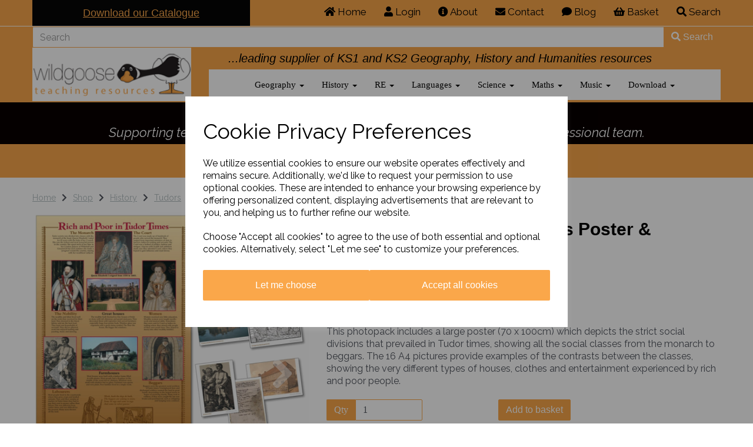

--- FILE ---
content_type: text/html; charset=UTF-8
request_url: https://www.wildgoose.education/tudors/rich-and-poor-in-tudor-times-poster-photopack
body_size: 31991
content:
<!DOCTYPE html>
<html id="shop" lang="en">
<head  prefix="og: http://ogp.me/ns# fb: http://ogp.me/ns/fb# product: http://ogp.me/ns/product#" >
    <meta charset="utf-8">
    <meta http-equiv="X-UA-Compatible" content="IE=edge">
    <meta name="viewport" content="width=device-width, initial-scale=1">

            <title>Poor In Tudor Times Poster & Photopack</title>
        <meta itemprop="name" content="Poor In Tudor Times Poster & Photopack">
        <meta property="og:title" content="Poor In Tudor Times Poster & Photopack">
    
    <meta property="og:site_name" content="Wildgoose Education">

            <meta name="description" content="This photopack includes a large poster (70 x 100cm) which depicts the strict social divisions that prevailed in Tudor times, showing all the social classes from the monarch to beggars. The 16 A4 pictures provide examples of the contrasts between the.">
        <meta itemprop="description" content="This photopack includes a large poster (70 x 100cm) which depicts the strict social divisions that prevailed in Tudor times, showing all the social classes from the monarch to beggars. The 16 A4 pictures provide examples of the contrasts between the.">
        <meta property="og:description" content="This photopack includes a large poster (70 x 100cm) which depicts the strict social divisions that prevailed in Tudor times, showing all the social classes from the monarch to beggars. The 16 A4 pictures provide examples of the contrasts between the.">
    
    <link rel="preconnect" href="https://www.wildgoose.education" />
    <link rel="preconnect" href="https://wildgooseeducation-static.symphonycommerce.io" crossorigin />
    <link rel="preconnect" href="https://images.shopcdn.co.uk" crossorigin />
    <link rel="preconnect" href="https://fonts.googleapis.com" />
    <link rel="preconnect" href="https://fonts.googleapis.com" crossorigin />
    <link rel="preconnect" href="https://fonts.gstatic.com" />
    <link rel="preconnect" href="https://fonts.gstatic.com" crossorigin />

    
    <link rel="stylesheet" href="//wildgooseeducation-static.symphonycommerce.io/bower_components/bootstrap/dist/css/bootstrap.min.css?v=26.05.1">
<link rel="stylesheet" href="//wildgooseeducation-static.symphonycommerce.io/default-layouts/css/jquery-ui.min.css?v=26.05.1">
<link rel="stylesheet" href="//wildgooseeducation-static.symphonycommerce.io/default-layouts/css/shop.min.css?v=26.05.1">
<link rel="stylesheet" href="//wildgooseeducation-static.symphonycommerce.io/default-layouts/css/slick.min.css?v=26.05.1">
<link rel="stylesheet" href="//wildgooseeducation-static.symphonycommerce.io/default-layouts/css/snackbar.css?v=26.05.1">
<link rel="stylesheet" href="//wildgooseeducation-static.symphonycommerce.io/default-layouts/css/fa-all.min.css?v=26.05.1">
<link rel="stylesheet" href="//wildgooseeducation-static.symphonycommerce.io/default-layouts/css/fa-v4-shims.css?v=26.05.1">
<link rel="stylesheet" href="//wildgooseeducation-static.symphonycommerce.io/default-layouts/css/skeleton.css?v=26.05.1">
<link rel="stylesheet" href="//wildgooseeducation-static.symphonycommerce.io/default-layouts/css/jquery.fancybox.min.css?v=26.05.1">
<style type='text/css'  id="stylesheet_design">@import url("//fonts.googleapis.com/css?family=Fira+Sans:n,b,i");
@import url("//fonts.googleapis.com/css?family=Raleway:n,b,i");
#shop { background-color: #ffffff; background-image: none; background-position: 0% 0%; background-attachment: scroll; background-repeat: repeat; }
#shop .btn-group .btn:first-child { border-radius: 2px 0px 0px 2px; }
#shop .btn-group .btn:last-child { border-radius: 0px 2px 2px 0px; }
#shop .btn.btn-default { border-radius: 2px; -moz-border-radius: 2px; -webkit-border-radius: 2px; display: inline; width: auto; }
#shop .btn.btn-default, #shop .input-group .input-group-addon, #shop .input-group .input-group-btn .btn { background-color: rgb(250, 167, 74); background-image: none; border-color: #faa74a; color: #fff; font-family: 'Verdana', Helvetica, Arial, sans-serif; font-size: 16px; font-style: normal; font-weight: normal; text-decoration: none; text-transform: none; }
#shop .btn.btn-default:hover, #shop .btn.btn-default:focus, #shop .input-group .input-group-btn .btn:hover, #shop .input-group .input-group-btn .btn:focus { background-color: #e08d30 !important; background: #e08d30 !important; border-color: #e08d30 !important; color: #e5e5e5 !important; }
#shop .container-fluid .container { max-width: 1170px !important; }
#shop .form-control, #shop .input-group input.form-control:focus, #shop input:focus, #shop select:focus, #shop textarea:focus, #shop .form-control:focus, #shop .input-group input.form-control:focus, #shop select:focus { border-color: #faa74a; }
#shop .input-group .input-group-addon.left { border-radius: 2px 0px 0px 2px; -moz-border-radius: 2px 0px 0px 2px; -webkit-border-radius: 2px 0px 0px 2px; }
#shop .input-group .input-group-addon.right { border-radius: 0px 2px 2px 0px; -moz-border-radius: 0px 2px 2px 0px; -webkit-border-radius: 0px 2px 2px 0px; }
#shop .input-group .input-group-btn.left .btn-default { border-radius: 2px 0px 0px 2px; -moz-border-radius: 2px 0px 0px 2px; -webkit-border-radius: 2px 0px 0px 2px; }
#shop .input-group .input-group-btn.right .btn-default { border-radius: 0px 2px 2px 0px; -moz-border-radius: 0px 2px 2px 0px; -webkit-border-radius: 0px 2px 2px 0px; }
#shop .input-group input.form-control { height: 36px; }
#shop .input-group input.form-control.left { border-radius: 2px 0px 0px 2px; -moz-border-radius: 2px 0px 0px 2px; -webkit-border-radius: 2px 0px 0px 2px; }
#shop .input-group input.form-control.right { border-radius: 0px 2px 2px 0px; -moz-border-radius: 0px 2px 2px 0px; -webkit-border-radius: 0px 2px 2px 0px; }
#shop .shopblocks-add-to-basket .input-group .input-group-addon { height: 36px; }
#shop .shopblocks-add-to-basket .input-group .quantity-field { height: 36px; }
#shop a { color: #f58220; font-style: normal; font-weight: normal; text-decoration: underline; }
#shop a, #shop span a { color: #faa74a; }
#shop a:hover, #shop a:focus { color: #faa74a; font-style: normal; font-weight: normal; text-decoration: underline; }
#shop a:hover, #shop a:focus, #shop span a:hover, #shop span a:focus { color: #f7f5f3; }
#shop div.group-carousel-product.product { padding: 0 10px; }
#shop h1, #shop h1 a { font-family: 'Verdana', Helvetica, Arial, sans-serif; font-size: 30px; color: #000000; font-style: normal; font-weight: bold; text-decoration: none; text-transform: none; }
#shop h2, #shop h3, #shop h4, #shop h5, #shop h6, #shop h2 a, #shop h3 a, #shop h4 a, #shop h5 a, #shop h6 a { font-family: 'Fira Sans', Helvetica, Arial, sans-serif; font-size: 20px; color: #000000; font-style: normal; font-weight: bold; text-decoration: none; text-transform: none; }
#shop html, #shop body, #shop p, #shop ul, #shop ol, #shop li, #shop th, #shop td, #shop label { font-family: 'Raleway', Helvetica, Arial, sans-serif; font-size: 14px; color: #51555E; }
#shop input, #shop select, #shop textarea, #shop .form-control, #shop .input-group input.form-control, #shop .shopblocks-add-to-basket .input-group .quantity-field, #shop select { border-color: #faa74a; font-size: 16px; color: #51555E; }
#shop .carousel-image { max-height: 1000px !important; width: 100% !important; }

</style><style type='text/css' >
#shop #blocklab-header #container-fluid-1542725116849 {margin-top: 0px; border-bottom-color: currentColor; border-bottom-width: medium; border-bottom-style: none; border-bottom: 0px none rgb(81, 85, 94)}
#shop #blocklab-header #container-fluid-1552476061051 {margin-top: 0px; background: rgb(8, 0, 0); border-bottom-color: currentColor; border-bottom-width: medium; border-bottom-style: none; border-bottom: 0px none rgb(108, 109, 117)}
#shop #blocklab-header #container-fluid-global-shop-logo_1544458443221 {margin-top: 0px}
#shop #blocklab-header #container-fluid-search-default2_1602171708698 {background: rgb(250, 167, 74)}
#shop #blocklab-header #container-fluid_global-text-1545042752209 {background: rgb(250, 167, 74); margin-top: 0px}
#shop #blocklab-header #container-fluid_global-text-1584631991864 {background: rgb(250, 167, 74); margin-top: 0px}
#shop #blocklab-header #container-fluid_global-text-1664877504766 {background: rgb(250, 167, 74)}
#shop #blocklab-header #master-container-fluid_1545042788749 {background: rgb(250, 167, 74); border-bottom: 0px none rgb(81, 85, 94); border-color: rgb(250, 167, 74)}
#shop #blocklab-header #master-container-fluid_1602171840871 {background: rgb(250, 167, 74); border-bottom: 3px solid rgb(250, 167, 74); margin-bottom: 0px; border-color: rgb(250, 167, 74); border-bottom-width: 2px; border-bottom-style: solid}
#shop #blocklab-header #mcf_1584632285385 {background: rgb(250, 167, 74)}
#shop #blocklab-header #mcf_1602171893994 {background: rgb(250, 167, 74)}
#shop #blocklab-header > #container-fluid_global-text-1584631991864 {margin-top: 0px}
#shop #blocklab-header > .container-fluid {margin-bottom: 0px}
#shop #global-shop-logo_1544458443221 {padding: 5px 0px; border: medium; border-image: none; background: rgb(255, 255, 255)}
#shop #global-shop-logo_1544458443221 .display-block img.logo-image.center-block.img-responsive {width: 100%}
#shop #global-text-1542725116849 {outline: none; position: relative}
#shop #global-text-1545042752209 {outline: none; position: relative; padding: 10px 0px; background: rgb(6, 6, 6); border: medium; border-image: initial; border-width: medium medium 0px; border-style: initial; border-color: transparent}
#shop #global-text-1552476061051 {outline: none; position: relative; background: rgb(8, 0, 0); border: rgb(8, 0, 0); border-image: none; padding: 5px 0px}
#shop #global-text-1584631991864 {outline: none; position: relative; padding: 10px 0px; background: rgb(250, 167, 74); border: medium; border-image: none}
#shop #global-text-1664877504766 {outline: none; position: relative; padding: 5px 0px}
#shop #mega-menu-v2_1542725841321 {font-size: 12px; color: rgb(6, 6, 6); background: rgb(255, 255, 255); padding: 0px; margin-bottom: 0px}
#shop #mega-menu-v2_1542725841321 #mmv2_mega-menu-v2_1542725841321 {font-size: 12px; color: rgb(6, 6, 6)}
#shop #mega-menu-v2_1542725841321 #mmv2_mega-menu-v2_1542725841321 #mmv2-page-mask_mega-menu-v2_1542725841321 {display: none; font-size: 11px; color: rgb(6, 6, 6)}
#shop #mega-menu-v2_1542725841321 #mmv2_mega-menu-v2_1542725841321 .navbar.yamm .container #navbar-collapse-mega-menu_mega-menu-v2_1542725841321 .nav.navbar-nav .dropdown .dropdown-menu li {font-size: 15px; color: rgb(6, 6, 6)}
#shop #mega-menu-v2_1542725841321 #mmv2_mega-menu-v2_1542725841321 .navbar.yamm .container #navbar-collapse-mega-menu_mega-menu-v2_1542725841321 .nav.navbar-nav .dropdown .dropdown-menu li .yamm-content .row .list-unstyled.col-xs-12 li {font-size: 15px; color: rgb(6, 6, 6)}
#shop #mega-menu-v2_1542725841321 #mmv2_mega-menu-v2_1542725841321 .navbar.yamm .container #navbar-collapse-mega-menu_mega-menu-v2_1542725841321 .nav.navbar-nav .dropdown .dropdown-menu li .yamm-content .row .list-unstyled.col-xs-12 li a {font-size: 15px; color: rgb(6, 6, 6)}
#shop #mega-menu-v2_1542725841321 #mmv2_mega-menu-v2_1542725841321 .navbar.yamm .container #navbar-collapse-mega-menu_mega-menu-v2_1542725841321 .nav.navbar-nav .dropdown .dropdown-menu li .yamm-content .row ul.list-unstyled.col-xs-12 {font-size: 12px; color: rgb(6, 6, 6)}
#shop #mega-menu-v2_1542725841321 #mmv2_mega-menu-v2_1542725841321 .navbar.yamm .container #navbar-collapse-mega-menu_mega-menu-v2_1542725841321 .nav.navbar-nav .dropdown .dropdown-menu li .yamm-content div.row {font-size: 13px; color: rgb(6, 6, 6)}
#shop #mega-menu-v2_1542725841321 #mmv2_mega-menu-v2_1542725841321 .navbar.yamm .container #navbar-collapse-mega-menu_mega-menu-v2_1542725841321 .nav.navbar-nav .dropdown .dropdown-menu li div.yamm-content {font-size: 14px; color: rgb(6, 6, 6)}
#shop #mega-menu-v2_1542725841321 #mmv2_mega-menu-v2_1542725841321 .navbar.yamm .container #navbar-collapse-mega-menu_mega-menu-v2_1542725841321 .nav.navbar-nav .dropdown .dropdown-toggle b.caret {font-size: 14px; color: rgb(6, 6, 6)}
#shop #mega-menu-v2_1542725841321 #mmv2_mega-menu-v2_1542725841321 .navbar.yamm .container #navbar-collapse-mega-menu_mega-menu-v2_1542725841321 .nav.navbar-nav .dropdown a.dropdown-toggle {font-size: 15px; color: rgb(6, 6, 6)}
#shop #mega-menu-v2_1542725841321 #mmv2_mega-menu-v2_1542725841321 .navbar.yamm .container #navbar-collapse-mega-menu_mega-menu-v2_1542725841321 .nav.navbar-nav .dropdown ul.dropdown-menu {font-size: 12px; color: rgb(6, 6, 6)}
#shop #mega-menu-v2_1542725841321 #mmv2_mega-menu-v2_1542725841321 .navbar.yamm .container #navbar-collapse-mega-menu_mega-menu-v2_1542725841321 .nav.navbar-nav .dropdown.yamm-fw .dropdown-menu li {font-size: 15px; color: rgb(6, 6, 6)}
#shop #mega-menu-v2_1542725841321 #mmv2_mega-menu-v2_1542725841321 .navbar.yamm .container #navbar-collapse-mega-menu_mega-menu-v2_1542725841321 .nav.navbar-nav .dropdown.yamm-fw .dropdown-menu li .yamm-content .row .col-sm-3.list-unstyled .yamm-section-title strong {font-size: 14px; color: rgb(6, 6, 6)}
#shop #mega-menu-v2_1542725841321 #mmv2_mega-menu-v2_1542725841321 .navbar.yamm .container #navbar-collapse-mega-menu_mega-menu-v2_1542725841321 .nav.navbar-nav .dropdown.yamm-fw .dropdown-menu li .yamm-content .row .col-sm-3.list-unstyled .yamm-section-title strong a {font-size: 15px; color: rgb(6, 6, 6)}
#shop #mega-menu-v2_1542725841321 #mmv2_mega-menu-v2_1542725841321 .navbar.yamm .container #navbar-collapse-mega-menu_mega-menu-v2_1542725841321 .nav.navbar-nav .dropdown.yamm-fw .dropdown-menu li .yamm-content .row .col-sm-3.list-unstyled li {font-size: 15px; color: rgb(6, 6, 6)}
#shop #mega-menu-v2_1542725841321 #mmv2_mega-menu-v2_1542725841321 .navbar.yamm .container #navbar-collapse-mega-menu_mega-menu-v2_1542725841321 .nav.navbar-nav .dropdown.yamm-fw .dropdown-menu li .yamm-content .row .col-sm-3.list-unstyled li a {font-size: 15px; color: rgb(6, 6, 6)}
#shop #mega-menu-v2_1542725841321 #mmv2_mega-menu-v2_1542725841321 .navbar.yamm .container #navbar-collapse-mega-menu_mega-menu-v2_1542725841321 .nav.navbar-nav .dropdown.yamm-fw .dropdown-menu li .yamm-content .row .col-sm-3.list-unstyled li.yamm-section-title {font-size: 15px; color: rgb(6, 6, 6)}
#shop #mega-menu-v2_1542725841321 #mmv2_mega-menu-v2_1542725841321 .navbar.yamm .container #navbar-collapse-mega-menu_mega-menu-v2_1542725841321 .nav.navbar-nav .dropdown.yamm-fw .dropdown-menu li .yamm-content .row ul.col-sm-3.list-unstyled {font-size: 12px; color: rgb(6, 6, 6)}
#shop #mega-menu-v2_1542725841321 #mmv2_mega-menu-v2_1542725841321 .navbar.yamm .container #navbar-collapse-mega-menu_mega-menu-v2_1542725841321 .nav.navbar-nav .dropdown.yamm-fw .dropdown-menu li .yamm-content div.row {font-size: 13px; color: rgb(6, 6, 6)}
#shop #mega-menu-v2_1542725841321 #mmv2_mega-menu-v2_1542725841321 .navbar.yamm .container #navbar-collapse-mega-menu_mega-menu-v2_1542725841321 .nav.navbar-nav .dropdown.yamm-fw .dropdown-menu li div.yamm-content {font-size: 14px; color: rgb(6, 6, 6)}
#shop #mega-menu-v2_1542725841321 #mmv2_mega-menu-v2_1542725841321 .navbar.yamm .container #navbar-collapse-mega-menu_mega-menu-v2_1542725841321 .nav.navbar-nav .dropdown.yamm-fw .dropdown-toggle b.caret {font-size: 14px; color: rgb(6, 6, 6)}
#shop #mega-menu-v2_1542725841321 #mmv2_mega-menu-v2_1542725841321 .navbar.yamm .container #navbar-collapse-mega-menu_mega-menu-v2_1542725841321 .nav.navbar-nav .dropdown.yamm-fw a.dropdown-toggle {font-size: 15px; color: rgb(6, 6, 6)}
#shop #mega-menu-v2_1542725841321 #mmv2_mega-menu-v2_1542725841321 .navbar.yamm .container #navbar-collapse-mega-menu_mega-menu-v2_1542725841321 .nav.navbar-nav .dropdown.yamm-fw ul.dropdown-menu {font-size: 12px; color: rgb(6, 6, 6)}
#shop #mega-menu-v2_1542725841321 #mmv2_mega-menu-v2_1542725841321 .navbar.yamm .container #navbar-collapse-mega-menu_mega-menu-v2_1542725841321 .nav.navbar-nav .yamm-fw.mm-header.visible-xs button.btn.btn-default.mmv2-close {font-size: 14px}
#shop #mega-menu-v2_1542725841321 #mmv2_mega-menu-v2_1542725841321 .navbar.yamm .container #navbar-collapse-mega-menu_mega-menu-v2_1542725841321 .nav.navbar-nav li.dropdown {font-size: 15px; color: rgb(6, 6, 6)}
#shop #mega-menu-v2_1542725841321 #mmv2_mega-menu-v2_1542725841321 .navbar.yamm .container #navbar-collapse-mega-menu_mega-menu-v2_1542725841321 .nav.navbar-nav li.dropdown.yamm-fw {font-size: 15px; color: rgb(6, 6, 6)}
#shop #mega-menu-v2_1542725841321 #mmv2_mega-menu-v2_1542725841321 .navbar.yamm .container #navbar-collapse-mega-menu_mega-menu-v2_1542725841321 .nav.navbar-nav li.yamm-fw.mm-header.visible-xs {font-size: 15px; color: rgb(6, 6, 6)}
#shop #mega-menu-v2_1542725841321 #mmv2_mega-menu-v2_1542725841321 .navbar.yamm .container #navbar-collapse-mega-menu_mega-menu-v2_1542725841321 ul.nav.navbar-nav {font-size: 12px; color: rgb(6, 6, 6)}
#shop #mega-menu-v2_1542725841321 #mmv2_mega-menu-v2_1542725841321 .navbar.yamm .container #navbar-collapse-mega-menu_mega-menu-v2_1542725841321.navbar-collapse.collapse {font-size: 9px; color: rgb(6, 6, 6)}
#shop #mega-menu-v2_1542725841321 #mmv2_mega-menu-v2_1542725841321 .navbar.yamm .container .navbar-header .visible-xs .mobile-buttons a.btn.btn-default {font-size: 14px}
#shop #mega-menu-v2_1542725841321 #mmv2_mega-menu-v2_1542725841321 .navbar.yamm .container .navbar-header .visible-xs div.mobile-buttons {font-size: 7px; color: rgb(6, 6, 6)}
#shop #mega-menu-v2_1542725841321 #mmv2_mega-menu-v2_1542725841321 .navbar.yamm .container .navbar-header div.visible-xs {font-size: 8px; color: rgb(6, 6, 6)}
#shop #mega-menu-v2_1542725841321 #mmv2_mega-menu-v2_1542725841321 .navbar.yamm .container div.navbar-header {font-size: 9px; color: rgb(6, 6, 6)}
#shop #mega-menu-v2_1542725841321 #mmv2_mega-menu-v2_1542725841321 .navbar.yamm div.container {font-size: 10px; color: rgb(6, 6, 6)}
#shop #mega-menu-v2_1542725841321 #mmv2_mega-menu-v2_1542725841321 div.navbar.yamm {min-height: auto; font-size: 11px; color: rgb(6, 6, 6)}
#shop #mega-menu-v2_1542725841321 #mmv2_mega-menu-v2_1542725841321 style {font-size: 11px; color: rgb(6, 6, 6)}
#shop #menu-dynamic_1542793625723 {padding: 5px 0px; font-size: 16px; font-family: Raleway; font-weight: normal; color: rgb(0, 0, 0); background: rgb(250, 167, 74); border: medium; border-image: none; border-color: transparent; border-bottom-width: 0px}
#shop #menu-dynamic_1542793625723 .container.menu-responsive .navbar #navbar-1542793625723 .nav.navbar-nav.full-width li . i.fa.fa-shopping-basket {transform: none}
#shop #menu-dynamic_1542793625723 .container.menu-responsive .navbar #navbar-1542793625723 .nav.navbar-nav.full-width li .. i.fa.fa-shopping-basket {transform: none}
#shop #menu-dynamic_1542793625723 .nav .open>a {background-color: rgb(255, 255, 255)}
#shop #menu-dynamic_1542793625723 a {font-size: 17px; font-family: Raleway; font-weight: normal; padding-top: 4px; padding-bottom: 4px; color: rgb(0, 0, 0)}
#shop #menu-dynamic_1542793625723 button.navbar-toggle.collapsed {font-size: 16px; font-family: Raleway; font-weight: normal; padding-top: 0px; padding-bottom: 0px; color: rgb(0, 0, 0)}
#shop #menu-dynamic_1542793625723 div {font-size: 17px; font-family: Raleway; font-weight: normal; color: rgb(0, 0, 0)}
#shop #menu-dynamic_1542793625723 div.col-xs-12.push-down {font-size: 19px; font-family: Raleway; font-weight: normal; color: rgb(0, 0, 0)}
#shop #menu-dynamic_1542793625723 div.container.menu-responsive {font-size: 16px; font-family: Raleway; font-weight: normal; color: rgb(0, 0, 0)}
#shop #menu-dynamic_1542793625723 div.dropdown-menu.basket {font-size: 16px; font-family: Raleway; font-weight: normal; color: rgb(0, 0, 0)}
#shop #menu-dynamic_1542793625723 div.navbar-collapse.collapse {font-size: 18px; text-align: right; font-family: Raleway; font-weight: normal; color: rgb(0, 0, 0)}
#shop #menu-dynamic_1542793625723 div.navbar-header {font-size: 18px; font-family: Raleway; font-weight: normal; color: rgb(0, 0, 0)}
#shop #menu-dynamic_1542793625723 div.row {font-size: 18px; font-family: Raleway; font-weight: normal; color: rgb(0, 0, 0)}
#shop #menu-dynamic_1542793625723 h4.text-center.header.push-down {font-size: 22px; font-weight: normal; color: rgb(0, 0, 0)}
#shop #menu-dynamic_1542793625723 li {font-size: 16px; display: block; float: left; font-family: Raleway; font-weight: normal; color: rgb(0, 0, 0)}
#shop #menu-dynamic_1542793625723 li a.fa-caret-down:focus {background-color: rgb(255, 255, 255)}
#shop #menu-dynamic_1542793625723 li a:focus {background-color: rgb(255, 255, 255)}
#shop #menu-dynamic_1542793625723 li a:hover {background-color: rgb(255, 255, 255)}
#shop #menu-dynamic_1542793625723 li:last-child a {border: none !important}
#shop #menu-dynamic_1542793625723 nav.navbar {font-size: 17px; font-family: Raleway; font-weight: normal; color: rgb(0, 0, 0)}
#shop #menu-dynamic_1542793625723 span.icon-bar.one {font-size: 20px; font-family: Raleway; font-weight: normal; color: rgb(0, 0, 0); background-color: rgb(0, 0, 0)}
#shop #menu-dynamic_1542793625723 span.icon-bar.three {font-size: 20px; font-family: Raleway; font-weight: normal; color: rgb(0, 0, 0); background-color: rgb(0, 0, 0)}
#shop #menu-dynamic_1542793625723 span.icon-bar.two {font-size: 20px; font-family: Raleway; font-weight: normal; color: rgb(0, 0, 0); background-color: rgb(0, 0, 0)}
#shop #menu-dynamic_1542793625723 ul.dropdown-menu {background: rgb(250, 167, 74); background-color: rgb(250, 167, 74)}
#shop #menu-dynamic_1542793625723 ul.nav.navbar-nav.full-width {font-size: 16px; float: right; display: block; vertical-align: top; width: auto; margin-right: -15px; font-family: Raleway; font-weight: normal; color: rgb(0, 0, 0)}
#shop #search-default2_1602171708698 {padding: 0px; border-color: transparent; border-bottom-width: 0px}
#shop #search-default2_1602171708698 .clearfix .input-group #search-0 #search_row-0 .search-box-item #product_price p {text-align: right !important}
#shop #search-default2_1602171708698 .clearfix .input-group #search-0 #search_row-0 a.search-box-item {width: 100%; position: relative}
#shop #search-default2_1602171708698 .clearfix .input-group #search-0.search-box-wrapper.borders.hidden-div {display: none}
#shop #search-default2_1602171708698 .clearfix .input-group #search-0.search-box-wrapper.borders.hidden-div.search-0.search {display: none}
@media screen and (max-width: 767px) { html#shop #global-text-1545042752209 {display: none !important}}
@media screen and (min-width: 768px) and (max-width: 991px) { html#shop #global-text-1545042752209 {display: none !important}}
@media screen and (max-width: 767px) { html#shop #mega-menu-default_1542725841321 {display: none !important}}
@media screen and (max-width: 767px) { html#shop #search-default2_1602171708698 {display: none !important}}
@media screen and (max-width: 767px) { html#shop #global-text-1552476061051 {display: none !important}}
@media screen and (min-width: 768px) and (max-width: 991px) { html#shop #global-text-1554133592548 {display: none !important}}
@media screen and (min-width: 992px) { html#shop #global-text-1554133592548 {display: none !important}}
@media screen and (min-width: 768px) and (max-width: 991px) { html#shop #global-shop-logo_1544458443221 {display: none !important}}
</style><style type='text/css' >
#shop #blocklab-footer #container-fluid-1546883243648 {margin-top: 0px; background: rgb(241, 241, 241)}
#shop #blocklab-footer #container-fluid-1546883499403 {margin-top: 0px; background: rgb(241, 241, 241)}
#shop #blocklab-footer #container-fluid-1682610040121 {margin-top: 0px}
#shop #blocklab-footer #container-fluid-1682610721342 {margin-top: 0px}
#shop #blocklab-footer #container-fluid-1682610734820 {margin-top: 0px}
#shop #blocklab-footer #container-fluid-1682611194385 {margin-top: 0px}
#shop #blocklab-footer #container-fluid-1682611205491 {margin-top: 0px; background: rgb(204, 204, 204)}
#shop #blocklab-footer #container-fluid-footer-default {border-bottom: none; background: rgb(241, 241, 241)}
#shop #blocklab-footer #container-fluid-global-blank-default_1544623196345 {background: rgb(241, 241, 241); border-bottom: 0px none rgb(81, 85, 94)}
#shop #blocklab-footer #container-fluid-menu-dynamic_1542732663291 {border-bottom: 0px none rgb(81, 85, 94)}
#shop #blocklab-footer #container-fluid_1546882872446 {border-bottom: none; background: rgb(241, 241, 241)}
#shop #blocklab-footer #container-fluid_1546883024074 {border-bottom: none; background: rgb(241, 241, 241)}
#shop #blocklab-footer #container-fluid_1546883046885 {background: rgb(241, 241, 241)}
#shop #blocklab-footer #container-fluid_1546883054626 {background: rgb(241, 241, 241)}
#shop #blocklab-footer #container-fluid_1575563556057 {background: rgb(241, 241, 241)}
#shop #blocklab-footer #container-fluid_1682610013758 {cursor: pointer; border-bottom: 0px none rgb(108, 109, 117); background: rgb(204, 204, 204)}
#shop #blocklab-footer #container-fluid_1682610681783 {cursor: pointer; background: rgb(204, 204, 204)}
#shop #blocklab-footer #container-fluid_1682610986291 {cursor: pointer; background: rgb(204, 204, 204)}
#shop #blocklab-footer #container-fluid_1682611075833 {cursor: pointer; background: rgb(204, 204, 204)}
#shop #blocklab-footer #container-fluid_global-text-1542732746108 {background: rgb(241, 241, 241); margin-top: 0px; border-bottom: 0px none rgb(81, 85, 94)}
#shop #blocklab-footer #container-fluid_global-text-1542733176934 {background: rgb(241, 241, 241); margin-top: 0px}
#shop #blocklab-footer #container-fluid_global-text-1542733216475 {background: rgb(241, 241, 241); margin-top: 0px}
#shop #blocklab-footer #container-fluid_global-text-1542733306650 {background: rgb(241, 241, 241); margin-top: 0px}
#shop #blocklab-footer #container-fluid_global-text-1682610040121 {margin-top: 0px; background: rgb(204, 204, 204)}
#shop #blocklab-footer #container-fluid_global-text-1682610721342 {margin-top: 0px; background: rgb(204, 204, 204)}
#shop #blocklab-footer #container-fluid_global-text-1682610734820 {margin-top: 0px; background: rgb(204, 204, 204)}
#shop #blocklab-footer #master-container-fluid_1542732738680 {background: rgb(241, 241, 241); border-bottom: 0px none rgb(81, 85, 94)}
#shop #blocklab-footer #master-container-fluid_1546883058896 {background: rgb(241, 241, 241); border-bottom: 0px none rgb(81, 85, 94)}
#shop #blocklab-footer #master-container-fluid_1682610031491 {background: none 0% 0% / auto repeat scroll padding-box border-box rgba(0, 0, 0, 0); border-bottom: 0px none rgb(108, 109, 117)}
#shop #blocklab-footer #master-container-fluid_1682610081786 {background: rgb(204, 204, 204); border-bottom: 0px none rgb(108, 109, 117)}
#shop #blocklab-footer #master-container-fluid_1682610746886 {background: none 0% 0% / auto repeat scroll padding-box border-box rgba(0, 0, 0, 0); border-bottom: 0px none rgb(108, 109, 117)}
#shop #blocklab-footer #master-container-fluid_1682611247868 {background: none 0% 0% / auto repeat scroll padding-box border-box rgba(0, 0, 0, 0); border-bottom: 0px none rgb(108, 109, 117)}
#shop #blocklab-footer #mcf_1575563603764 {background: rgb(241, 241, 241)}
#shop #blocklab-footer #ti_container_fluid_L0UJFqxm {cursor: pointer; border-bottom: 0px none rgb(108, 109, 117)}
#shop #blocklab-footer #ti_container_fluid_YDF5RBfM {cursor: pointer; border-bottom: none}
#shop #blocklab-footer #ti_container_fluid_lOj8Vtq4 {cursor: pointer}
#shop #blocklab-footer #ti_container_fluid_n4OP8pKS {cursor: pointer}
#shop #blocklab-footer > .container-fluid {margin-bottom: 0px}
#shop #footer-default {padding: 5px 0px}
#shop #global-blank-default_1544623196345 {padding: 0px}
#shop #global-image-default_1546882872446 {text-align: center}
#shop #global-image-default_1546883024074 {padding: 15px 0px; text-align: center}
#shop #global-image-default_1546883046885 {padding: 15px 0px; text-align: center}
#shop #global-image-default_1546883054626 {padding: 20px 0px; text-align: center}
#shop #global-text-1542732746108 {outline: none; position: relative; padding: 10px 0px}
#shop #global-text-1542733176934 {outline: none; position: relative; padding: 10px 0px}
#shop #global-text-1542733216475 {outline: none; position: relative; padding: 10px 0px}
#shop #global-text-1542733306650 {outline: none; position: relative; padding: 10px 0px}
#shop #global-text-1546883243648 {outline: none; position: relative; margin-bottom: 20px}
#shop #global-text-1546883499403 {outline: none; position: relative}
#shop #global-text-1682610040121 {outline: none; position: relative; background: rgb(204, 204, 204)}
#shop #global-text-1682610721342 {outline: none; position: relative}
#shop #global-text-1682610734820 {outline: none; position: relative}
#shop #global-text-1682611205491 {outline: none; position: relative}
#shop #menu-dynamic_1542732663291 {text-decoration: none; padding: 5px 0px}
#shop #menu-dynamic_1542732663291 a {text-decoration: none}
#shop #menu-dynamic_1542732663291 div.container.navbar {text-decoration: none}
#shop #menu-dynamic_1542732663291 li {text-decoration: none}
#shop #menu-dynamic_1542732663291 li:last-child a {border: none !important}
#shop #menu-dynamic_1542732663291 ul.dropdown-menu {background: transparent; background-color: transparent}
#shop #menu-dynamic_1542732663291 ul.list-unstyled {text-decoration: none}
#shop #menu-dynamic_1542732670681 {text-decoration: none; padding: 5px 0px}
#shop #menu-dynamic_1542732670681 .container.navbar .list-unstyled li .. i.fa.fa-shopping-basket {transform: none}
#shop #menu-dynamic_1542732670681 a {text-decoration: none}
#shop #menu-dynamic_1542732670681 div.container.navbar {text-decoration: none}
#shop #menu-dynamic_1542732670681 li {text-decoration: none}
#shop #menu-dynamic_1542732670681 li:last-child a {border: none !important}
#shop #menu-dynamic_1542732670681 ul.dropdown-menu {background: rgba(0, 0, 0, 0); background-color: rgba(0, 0, 0, 0)}
#shop #menu-dynamic_1542732670681 ul.list-unstyled {text-decoration: none}
#shop #menu-dynamic_1542732697794 {text-decoration: none; padding: 5px 0px}
#shop #menu-dynamic_1542732697794 a {text-decoration: none}
#shop #menu-dynamic_1542732697794 div.container.navbar {text-decoration: none}
#shop #menu-dynamic_1542732697794 li {text-decoration: none}
#shop #menu-dynamic_1542732697794 li:last-child a {border: none !important}
#shop #menu-dynamic_1542732697794 ul.dropdown-menu {background: rgba(0, 0, 0, 0); background-color: rgba(0, 0, 0, 0)}
#shop #menu-dynamic_1542732697794 ul.list-unstyled {text-decoration: none}
#shop #menu-dynamic_1542732707279 {text-decoration: none; padding: 5px 0px}
#shop #menu-dynamic_1542732707279 a {text-decoration: none}
#shop #menu-dynamic_1542732707279 div.container.navbar {text-decoration: none}
#shop #menu-dynamic_1542732707279 li {text-decoration: none}
#shop #menu-dynamic_1542732707279 li:last-child a {border: none !important}
#shop #menu-dynamic_1542732707279 ul.dropdown-menu {background: rgba(0, 0, 0, 0); background-color: rgba(0, 0, 0, 0)}
#shop #menu-dynamic_1542732707279 ul.list-unstyled {text-decoration: none}
#shop #social_default_1575563556057 {border: rgb(245, 245, 245); border-image: none; background: rgb(245, 245, 245)}

</style><style type='text/css' >
#shop #blocklab-product-page #1560331763221 {border-bottom: none}
#shop #blocklab-product-page #container-fluid-1543591425833 {border-bottom: 0px none rgb(81, 85, 94); margin-top: 0px}
#shop #blocklab-product-page #container-fluid-1554451373179 {margin-top: 0px}
#shop #blocklab-product-page #container-fluid-global-button-default_1552407753453 {border-bottom-color: currentColor; border-bottom-width: medium; border-bottom-style: none; border-bottom: 0px none rgb(108, 109, 117)}
#shop #blocklab-product-page #container-fluid-product-add-to-basket-with-qty {border-bottom-color: currentColor; border-bottom-width: medium; border-bottom-style: none; border-bottom: 0px none rgb(81, 85, 94)}
#shop #blocklab-product-page #container-fluid-product-description-default {border-bottom: 0px none rgb(81, 85, 94)}
#shop #blocklab-product-page #container-fluid-product-name-default {border-bottom-color: currentColor; border-bottom-width: medium; border-bottom-style: none; border-bottom: 0px none rgb(108, 109, 117)}
#shop #blocklab-product-page #container-fluid-product-options-default {border-bottom: 0px none rgb(81, 85, 94)}
#shop #blocklab-product-page #container-fluid-product-price-dynamic_1554112158517 {border-bottom: 0px none rgb(108, 109, 117)}
#shop #blocklab-product-page #container-fluid-product-promo-default {border-bottom: 0px none rgb(108, 109, 117)}
#shop #blocklab-product-page #container-fluid-product-sku-default {border-bottom: none}
#shop #blocklab-product-page #container-fluid-product-stock-default {border-bottom: 0px none rgb(81, 85, 94)}
#shop #blocklab-product-page #container-fluid-product-tabbed-content-default {border-bottom-color: currentColor; border-bottom-width: medium; border-bottom-style: none; border-bottom: 0px none rgb(81, 85, 94)}
#shop #blocklab-product-page #container-fluid-product-tech-spec-default {border-bottom-color: currentColor; border-bottom-width: medium; border-bottom-style: none; border-bottom: 0px none rgb(81, 85, 94)}
#shop #blocklab-product-page #container-fluid-product-videos-default {border-bottom: 0px none rgb(81, 85, 94)}
#shop #blocklab-product-page #master-container-fluid_1560331904354 {background: none 0% 0% / auto repeat scroll padding-box border-box rgba(0, 0, 0, 0); border-bottom: 0px none rgb(81, 85, 94)}
#shop #blocklab-product-page #master-container-fluid_1660917882959 {background: none 0% 0% / auto repeat scroll padding-box border-box rgba(0, 0, 0, 0); border-bottom: 0px none rgb(108, 109, 117)}
#shop #blocklab-product-page #master-container-fluid_1660917899647 {background: none 0% 0% / auto repeat scroll padding-box border-box rgba(0, 0, 0, 0); border-bottom: 0px none rgb(108, 109, 117)}
#shop #blocklab-product-page #master-container-fluid_1660917903954 {background: none 0% 0% / auto repeat scroll padding-box border-box rgba(0, 0, 0, 0); border-bottom: 0px none rgb(108, 109, 117)}
#shop #blocklab-product-page #master-container-fluid_1660917919774 {background: none 0% 0% / auto repeat scroll padding-box border-box rgba(0, 0, 0, 0); border-bottom: 0px none rgb(108, 109, 117)}
#shop #blocklab-product-page #master-container-fluid_1668435977994 {background: none 0% 0% / auto repeat scroll padding-box border-box rgba(0, 0, 0, 0); border-bottom: 0px none rgb(81, 85, 94)}
#shop #blocklab-product-page > .container-fluid {margin-bottom: 0px}
#shop #global-breadcrumbs-default_1556189954868 {padding: 15px 0px}
#shop #global-button-default_1552407753453 {text-align: left; padding: 20px 0px; color: rgb(247, 245, 243); font-family: Verdana}
#shop #global-button-default_1552407753453 a.btn.btn-default {width: 100%; text-align: left; font-family: Verdana}
#shop #global-text-1543591425833 {outline: invert; position: relative; padding: 0px; margin-bottom: 15px}
#shop #global-text-1554451373179 {outline: none; position: relative}
#shop #modal-product-images-dynamic_1660917856768 .carousel-with-zoom #modal-image-carousel_1660917856768 a.left.carousel-control {top: 50%}
#shop #modal-product-images-dynamic_1660917856768 .carousel-with-zoom #modal-image-carousel_1660917856768 a.right.carousel-control {top: 50%}
#shop #modal-product-images-dynamic_1660917856768 .carousel-with-zoom div.row.thumbnails {flex-wrap: wrap; justify-content: flex-start}
#shop #product-add-to-basket-with-qty {padding: 0px; border: medium; border-image: none; color: rgb(247, 245, 243); font-family: Verdana}
#shop #product-add-to-basket-with-qty .row.push-down .col-xs-12 p {color: rgb(247, 245, 243); font-family: Verdana}
#shop #product-add-to-basket-with-qty .row.push-down .col-xs-5 .input-group input.form-control.quantity-field.right {font-family: Verdana}
#shop #product-add-to-basket-with-qty .row.push-down .col-xs-5 .input-group span.input-group-addon.left {font-family: Verdana}
#shop #product-add-to-basket-with-qty .row.push-down .col-xs-5 div.input-group {font-family: Verdana}
#shop #product-add-to-basket-with-qty .row.push-down .col-xs-7 #add-to-basket-button_4.add-to-basket.btn.btn-default {font-family: Verdana}
#shop #product-add-to-basket-with-qty .row.push-down div.col-xs-12 {color: rgb(247, 245, 243); font-family: Verdana}
#shop #product-add-to-basket-with-qty .row.push-down div.col-xs-5 {color: rgb(247, 245, 243); font-family: Verdana}
#shop #product-add-to-basket-with-qty .row.push-down div.col-xs-7 {color: rgb(247, 245, 243); font-family: Verdana}
#shop #product-add-to-basket-with-qty div.row.push-down {color: rgb(247, 245, 243); font-family: Verdana}
#shop #product-add-to-basket-with-qty input {font-family: Verdana; border-color: rgb(250, 167, 74)}
#shop #product-description-default {font-size: 16px}
#shop #product-description-default p {font-size: 16px}
#shop #product-images-dynamic_1660917856768 #carouselModal .modal-dialog .modal-content .modal-body #modal-product-images-dynamic_1660917856768 .carousel-with-zoom #modal-image-carousel_1660917856768 a.left.carousel-control {top: 50%}
#shop #product-images-dynamic_1660917856768 #carouselModal .modal-dialog .modal-content .modal-body #modal-product-images-dynamic_1660917856768 .carousel-with-zoom #modal-image-carousel_1660917856768 a.right.carousel-control {top: 50%}
#shop #product-images-dynamic_1660917856768 #carouselModal .modal-dialog .modal-content .modal-body #modal-product-images-dynamic_1660917856768 .carousel-with-zoom div.row.thumbnails {flex-wrap: wrap; justify-content: flex-start}
#shop #product-images-dynamic_1660917856768 .carousel-with-zoom #image-carousel_1660917856768 a.left.carousel-control {top: 50%}
#shop #product-images-dynamic_1660917856768 .carousel-with-zoom #image-carousel_1660917856768 a.right.carousel-control {top: 50%}
#shop #product-images-dynamic_1660917856768 .carousel-with-zoom div.row.thumbnails {flex-wrap: wrap; justify-content: flex-start}
#shop #product-name-default input {border-color: rgb(250, 167, 74)}
#shop #product-price-dynamic_1554112158517 .ex-vat-price #base-product-price.price {display: inline}
#shop #product-price-dynamic_1554112158517 .ex-vat-price h2 {display: inline}
#shop #product-promo-default {font-size: 18px; font-weight: bold; font-style: italic}
#shop #product-promo-default p {font-size: 18px; font-weight: bold; font-style: italic}
#shop #product-reviews-default_1555324397412 form .form-group .container-rating input.rating {border-color: rgb(250, 167, 74)}
#shop #product-reviews-default_1555324397412 form .form-group textarea.form-control {resize: none}
#shop #product-sku-default {font-weight: bold; font-size: 14px; font-family: Verdana}
#shop #product-sku-default p {font-size: 20px; font-weight: bold; font-family: Verdana}
#shop #product-stock-default {border: medium; border-image: none; padding: 10px 0px}
#shop #social_default_1560331763221 {padding: 10px 0px}
@media screen and (max-width: 767px) { html#shop #global-blank-default_1560331897928 {display: none !important}}
</style>
            <link rel="icon" href="https://wildgooseeducation-static.symphonycommerce.io/images/favicons/ac1e9ddba59c27222cdc93108802d6b8.ico">
    
    
    <link rel="alternate" type="application/rss+xml" title="Wildgoose Education" href="https://www.wildgoose.education/rss">

                                                                                        <link rel="canonical" href="/tudors/rich-and-poor-in-tudor-times-poster-photopack">
                <meta property="og:url" content="https://www.wildgoose.education/tudors/rich-and-poor-in-tudor-times-poster-photopack">
        
    <script src="//wildgooseeducation-static.symphonycommerce.io/default-layouts/js/libraries/js.cookie.min.js?v=26.05.1"></script>

            
        
                                    <!-- Google Analytics -->
<script>
window.ga=window.ga||function(){(ga.q=ga.q||[]).push(arguments)};ga.l=+new Date;
if (Cookies.get("cookie_notice_agreed") != "optout" && (1 || Cookies.get("cookie_notice_agreed") == "consent")) {
    ga("create", "UA-133234433-1", "auto");
    ga("send", "pageview");
}
</script>
<script async src='https://www.google-analytics.com/analytics.js'></script>
<!-- End Google Analytics -->

            
                            
                        
                        <meta name="twitter:card" content="product">
            <meta name="twitter:data1" content="£27.00">
            <meta name="twitter:label1" content="Price">
        
                    <meta property="og:price:amount" content="27.0000" />
            <meta property="og:price:currency" content="GBP">
            <meta property="og:type" content="product">
            <meta property="og:id" content="631">
                            <meta property="og:availability" content="in stock">
                    
                    <meta property="product:price:amount" content="27.0000" />
            <meta property="product:price:currency" content="GBP" />
        
                                    <meta itemprop="image" content="https://wildgooseeducation-static.symphonycommerce.io/images/2018/11/contain/512x512/27845fdaef9d7e182f87713d49d95f58.jpg">
            
                            <meta property="og:image" content="https://wildgooseeducation-static.symphonycommerce.io/images/2018/11/contain/512x512/27845fdaef9d7e182f87713d49d95f58.jpg">
                <meta property="og:image:height" content="512">
                <meta property="og:image:width" content="512">
                        
            <!-- Facebook Pixel Code -->
<script>
  !function(f,b,e,v,n,t,s)
  {if(f.fbq)return;n=f.fbq=function(){n.callMethod?
  n.callMethod.apply(n,arguments):n.queue.push(arguments)};
  if(!f._fbq)f._fbq=n;n.push=n;n.loaded=!0;n.version='2.0';
  n.queue=[];t=b.createElement(e);t.async=!0;
  t.src=v;s=b.getElementsByTagName(e)[0];
  s.parentNode.insertBefore(t,s)}(window, document,'script',
  'https://connect.facebook.net/en_US/fbevents.js');
  fbq('init', '888213234856018');
  fbq('track', 'PageView');
</script>
<noscript><img height="1" width="1" style="display:none"
  src="https://www.facebook.com/tr?id=888213234856018&ev=PageView&noscript=1"
/></noscript>
<!-- End Facebook Pixel Code -->    
    <style>
        [v-cloak] { display:none }
        [id^="rxp-overlay"] { z-index: 99999 !important; }
    </style>

</head>
<body class="tudorsrichandpoorintudortimesposterphotopack tudors richandpoorintudortimesposterphotopack launched tag_monarchs" >
<script>
        window.pageData = {"type":"product","name":"Rich and Poor In Tudor Times Poster &amp; Photopack","slug":"rich-and-poor-in-tudor-times-poster-photopack"}</script>


    <style>
    .cookie-pop-up-wrapper {
        width: 100vw;
        height: 100vh;
        position: fixed;
        z-index: 1000000;
        background-color: rgba(0, 0, 0, .4);
        display: none;
        justify-content: center;
        align-items: center;
        overflow: hidden;
    }

    .cookie-pop-up > * > p {
        color: black !important;
    }

    .cookie-pop-up {
        background-color: white;
        max-width: 650px;
        box-shadow: 0 4px 8px rgba(255, 255, 255, 0.1);
        margin-right: auto;
        margin-left: auto;
        width: 95%;

        max-height: 90vh;
        overflow-y: auto;
    }

    @media (max-width: 650px) {
        .cookie-pop-up {
            max-height: 95%;
            overflow: scroll;
        }
    }

    .cookie-pop-up-content {
        margin-bottom: 15px;
    }

    #let-me-choose-content > p,
    .cookie-pop-up-content > p {
        font-size: 16px !important;
        padding: 5px 0;
        text-wrap: pretty;
    }

    #let-me-choose-content .let-me-choose-heading,
    #cookie-pop-up-content .cookie-pop-up-heading {
        font-size: 36px !important;
        font-style: normal;
        font-weight: 400;
        text-decoration: none;
        text-transform: none;
    }

    #let-me-choose-content,
    .cookie-pop-up-content {
        padding: 30px;
    }


    .cookie-pop-up-btn-wrapper {
        display: flex;
        width: 100%;
        gap: 10px;
        padding-top: 10px;
    }

    .cookie-pop-up-btn-wrapper > button {
        width: 100%;
    }

    .cookie-pop-up-btn {
        padding: 15px;
        border: 0;
        cursor: pointer;
        font-size: 20px;
        flex-grow: 1;
    }

    .cookie-pop-up-btn:hover {
        transition: all .2s ease-in-out;
    }

    .cookie-accordion-wrapper {
        padding: 25px 0;
    }

    .cookie-accordion {
        background-color: rgba(0,0,0,0);
        color: #444;
        cursor: pointer;
        padding: 18px;
        border: none;
        margin-top: -1px;
        text-align: left;
        outline: none;
        font-size: 15px;
        transition: 0.4s;
        border-top: 1px solid rgba(0,0,0,.3);
        border-bottom: 1px solid rgba(0,0,0,.3);
    }

    .cookie-preference-info {
        padding: 0 18px;
        max-height: 0;
        overflow: hidden;
        transition: max-height 0.2s ease-out;
    }

    .cookie-accordion .cookie-switch {
        position: relative;
        display: inline-block;
        width: 52px;
        height: 26px;
        margin-left: 10px;
        margin-top: -4px;
        float: inline-end;
    }

    .cookie-accordion .cookie-switch input {
        opacity: 0;
        width: 0;
        height: 0;
    }

    .cookie-accordion .fa-chevron-down {
        float: inline-end;
        position: relative;
        margin-left: 10px;
    }

    .cookie-accordion .cookie-slider {
        position: absolute;
        cursor: pointer;
        top: 0;
        left: 0;
        right: 0;
        bottom: 0;
        background-color: #ccc;
        transition: .4s;
    }

    .cookie-accordion .cookie-slider:before {
        position: absolute;
        content: "";
        height: 18px;
        width: 18px;
        left: 4px;
        bottom: 4px;
        background-color: white;
        transition: .4s;
    }

    input:checked + .cookie-slider {
        background-color: rgba(55, 66, 74, .8);
    }

    input:focus + .cookie-slider {
        box-shadow: 0 0 1px rgba(55, 66, 74, 1);
    }

    input:checked + .cookie-slider:before {
        transform: translateX(26px);
    }

    .cookie-slider.round {
        border-radius: 34px;
    }

    .cookie-slider.round:before {
        border-radius: 50%;
    }
</style>

<div class="cookie-pop-up-wrapper">
    <div class="cookie-pop-up">
        <div id="cookie-pop-up-content" class="cookie-pop-up-content">
            <p class="cookie-pop-up-heading">Cookie Privacy Preferences</p>

            <p>We utilize essential cookies to ensure our website operates effectively and remains secure. Additionally, we'd like to request your permission to use optional cookies. These are intended to enhance your browsing experience by offering personalized content, displaying advertisements that are relevant to you, and helping us to further refine our website.</p><p>Choose "Accept all cookies" to agree to the use of both essential and optional cookies. Alternatively, select "Let me see" to customize your preferences.</p>
            <div class="cookie-pop-up-btn-wrapper">
                <button class="cookie-pop-up-btn btn btn-default" id="let-me-choose">Let me choose</button>
                <button class="cookie-pop-up-btn btn btn-default cookie-accept-all">Accept all cookies</button>
            </div>
        </div>

        <div id="let-me-choose-content" class="cookie-preferences" style="display:none;">
            <p class="let-me-choose-heading">Privacy Preference Centre</p>

            <p>Our website utilizes cookies to enhance your browsing experience and to present you with content tailored to your preferences on this device and browser. Below, you will find detailed information about the function of cookies, enabling you to make informed choices about which cookies you wish to accept. Please note that disabling certain cookies might impact your user experience on our site. It's important to remember that cookie preferences need to be set individually for each device and browser you use. Clearing your browser's cache may also remove your cookie settings. You have the freedom to modify your cookie preferences at any point in the future.</p><p>For a comprehensive understanding of our use of cookies, please refer to our complete cookies policy.</p>                            <p>
                    <a href="/pages/cookie-policy">Read our full cookie policy</a>
                </p>
                        <button class="cookie-pop-up-btn btn btn-default cookie-accept-all">
                Accept all cookies            </button>

            <div class="cookie-accordion-wrapper">
                <div id="cookie-necessary">
                    <div class="cookie-accordion">
                        <span class="section-header">Strictly Necessary</span>
                        <span class="fas fa-chevron-down"></span>
                        <label class="cookie-switch">
                            <input class="cookie-checkbox" type="checkbox" checked="checked" name="strictly_necessary" disabled>
                            <span class="cookie-slider round"></span>
                        </label>
                    </div>
                    <div class="cookie-preference-info">
                        <p>These cookies are needed for the website to work and for us to fulfil our contractual obligations. This means they can't be switched off. They enable essential functionality such as security, accessibility and live chat support. They also help us to detect and prevent fraud. You can set your browser to block or alert you about these cookies, but it means some parts of the site won't work.</p>                    </div>
                </div>

                <div id="cookie-performance" >
                    <div class="cookie-accordion">
                        <span class="section-header">Performance and Analytics</span>
                        <span class="fas fa-chevron-down"></span>
                        <label class="cookie-switch">
                            <input class="cookie-checkbox" type="checkbox" name="performance_and_analytics">
                            <span class="cookie-slider round"></span>
                        </label>
                    </div>
                    <div class="cookie-preference-info">
                        <p>These cookies allow us to measure and improve the performance of our site. They help us to know how popular pages are, and to see how visitors move around the site. If you don't allow these cookies, we won't know when you've visited our site, and we won't be able to monitor its performance.</p>                    </div>
                </div>

                <div id="cookie-functional" >
                    <div class="cookie-accordion">
                        <span class="section-header">Functional</span>
                        <span class="fas fa-chevron-down"></span>
                        <label class="cookie-switch">
                            <input class="cookie-checkbox" type="checkbox" name="functional">
                            <span class="cookie-slider round"></span>
                        </label>
                    </div>
                    <div class="cookie-preference-info">
                        <p>These cookies enable us to provide enhanced functionality and personalisation. They may be set by us or by third party providers whose services we've added to our pages. If you don't allow these cookies, some or all of these services may not work properly.</p>                    </div>
                </div>

                <div id="cookie-advertising" >
                    <div class="cookie-accordion">
                        <span class="section-header">Advertising</span>
                        <span class="fas fa-chevron-down"></span>
                        <label class="cookie-switch">
                            <input class="cookie-checkbox" type="checkbox" name="advertising">
                            <span class="cookie-slider round"></span>
                        </label>
                    </div>
                    <div class="cookie-preference-info">
                        <p>These cookies collect information about your browsing habits to show you personalised adverts. They may be used to build a profile of your interests and show you relevant adverts on other sites. They don't store directly personal information, but are based on uniquely identifying your browser and internet device. If you don't allow these cookies, the adverts you see will be less relevant.</p>                    </div>
                </div>
            </div>

            <button class="cookie-pop-up-btn btn btn-default" id="cookie-confirm-choices">Confirm my choices</button>
        </div>
    </div>
</div>

<script>
    document.getElementById('let-me-choose').addEventListener('click', function() {
        const content = document.getElementById('let-me-choose-content');
        const cookieBanner = document.getElementById('cookie-pop-up-content');

        if (content.style.display === 'none') {
            content.style.display = 'block';
            cookieBanner.style.display = 'none';
        } else {
            content.style.display = 'none';
        }
    });

    const acc = document.getElementsByClassName("cookie-accordion");

    let accIndex;
    let cookieKeys = {};

    for (accIndex = 0; accIndex < acc.length; accIndex++) {
        acc[accIndex].addEventListener("click", function() {
            this.classList.toggle("active");
            const panel = this.nextElementSibling;

            if (panel.style.maxHeight) {
                panel.style.padding = null;
                panel.style.maxHeight = null;
                return;
            }

            panel.style.padding = "20px";
            panel.style.maxHeight = (panel.scrollHeight + 40) + "px";
        });
    }

    function cookieConsentEvent(key, consented = false) {
        return new CustomEvent("cookie-consent", {
            detail: {
                type: key,
                consent: consented
            }
        });
    }

    function closeCookiePopup(values) {
        setupCookie(values)
        document.querySelector('.cookie-pop-up-wrapper').remove();
    }

    function setupCookie(values) {
        const cname = !values.advertising && !values.functional && !values.performance_and_analytics ? 'optout' : 'optin';
        let cvalue = '';
        let total = 0;
        for (let value in values) {
            total++;
            cvalue += `${value}:${values[value]}`;
            if (total < Object.keys(values).length) {
                cvalue += '&';
            }
        }
        let d = new Date();
        d.setTime(d.getTime() + (365*24*60*60*1000)); // This must never be longer than 400 days
        let expires = "expires="+ d.toUTCString();
        document.cookie = `${cname}=${cvalue};${expires};path=/`
    }

    const keys = [
        'strictly_necessary'
    ];
            keys.push('performance_and_analytics');
                keys.push('functional');
                keys.push('advertising');
    
    function confirmAllCookies() {
        keys.forEach(function (key) {
            cookieKeys[key] = true;
            window.dispatchEvent(cookieConsentEvent(key, true));
        });

        closeCookiePopup(cookieKeys);
    }

    let confirmAll = document.getElementsByClassName("cookie-accept-all");
    for (let confirmIndex = 0; confirmIndex < confirmAll.length; confirmIndex++) {
        confirmAll[confirmIndex].addEventListener("click", () => {
            confirmAllCookies();
        });
    }

    function confirmSomeCookies() {
        const checkboxes = document.getElementsByClassName("cookie-checkbox");
        for (checkboxesIndex = 0; checkboxesIndex < checkboxes.length; checkboxesIndex++) {
            let key = checkboxes[checkboxesIndex].getAttribute('name');
            if (checkboxes[checkboxesIndex].checked) {
                cookieKeys[key] = true;
                window.dispatchEvent(cookieConsentEvent(key, true));
                continue;
            }

            cookieKeys[key] = false;
            window.dispatchEvent(cookieConsentEvent(key, false));
        }

        closeCookiePopup(cookieKeys);
    }

    document.getElementById("cookie-confirm-choices").addEventListener("click", () => {
        confirmSomeCookies();
    });

    const getCookies = decodeURI(document.cookie).split('; ');
    let cookieFound = false;
    getCookies.forEach((cookie) => {
        if (/^opt[in|out]/.test(cookie)) {
            cookieFound = true;
            const cookieValues = cookie.split('=')[1].split('&');
            cookieValues.forEach((value) => {
                const keyValue = value.split(':');
                keyValue[1] = keyValue[1] == 'true';
                cookieKeys[keyValue[0]] = keyValue[1];
                window.dispatchEvent(cookieConsentEvent(keyValue[0], keyValue[1]));
            });
            closeCookiePopup(cookieKeys)
        }
    });

    if (!cookieFound) {
        document.querySelector('.cookie-pop-up-wrapper').style.display = 'flex';
    }

    </script>




    <header id="blocklab-header">
        <div class=container-fluid id=master-container-fluid_1545042788749><div class=container><div class=row><div class=col-sm-4><div class=container-fluid id=container-fluid_global-text-1545042752209><div class=container><div class=row id=row-1545042752209><div class=col-xs-12><div class=block style="background: rgb(6, 6, 6); padding: 10px 0px; border-width: medium medium 0px; border-style: initial; border-color: transparent; border-image: initial; position: relative; outline: none;" data-skip=1 data-partial=global/text/inline data-type=inline-text data-id=1545042752209 id=global-text-1545042752209><p style="font-size: 10px; text-align: center;"><span style="font-size:18px;"><a href="https://wildgooseeducation-static.myshopblocks.com/uploads/771e68ad8e1f9de9e9c1571b4319d9fe/Wildgoose-Catalogue-2022-Download.pdf" onclick="window.open(this.href, '', 'resizable=no,status=no,location=no,toolbar=no,menubar=no,fullscreen=no,scrollbars=no,dependent=no'); return false;">Download our Catalogue</a></span></p></div></div></div></div></div></div><div class=col-sm-8>
<div class="container-fluid" id="container-fluid-menu-dynamic_1542793625723" >
	<div class="container">
		<div class="row" id="row-menu-dynamic_1542793625723">
			<div class="col-xs-12">
				<div class="block" data-partial="menu/dynamic" data-compact="dynamic" data-dynamic='' data-type="menu" data-id="1542793625723" id="menu-dynamic_1542793625723">
                        <div class="container menu-responsive">
        <nav class="navbar">
            <div class="navbar-header">
                
                <button type="button" class="navbar-toggle collapsed" data-toggle="collapse" data-target="#navbar-1542793625723" aria-expanded="false" aria-controls="navbar-1542793625723">
                    <span class="sr-only">Toggle navigation</span>
                    <span class="icon-bar one"></span>
                    <span class="icon-bar two"></span>
                    <span class="icon-bar three"></span>
                </button>

                
                            </div>

            <div id="navbar-1542793625723" class="navbar-collapse collapse">
                <ul class="nav navbar-nav full-width">
                                                        <li>
        <a                class=" hidden-xs"
                href="//www.wildgoose.education/">

            
                                                <i class="fa fa-home">
                                            </i>
                            
                            Home            
            
            
                                                </a>

        
        
        </li>        <li>
        <a                class=" "
                href="//www.wildgoose.education/login">

            
                                                <i class="fa fa-user">
                                            </i>
                            
                            Login            
            
            
                                                </a>

        
        
        </li>        <li>
        <a                class=" hidden-xs"
                href="//www.wildgoose.education/pages/about">

            
                                                <i class="fa fa-info-circle">
                                            </i>
                            
                            About            
            
            
                                                </a>

        
        
        </li>        <li>
        <a                class=" "
                href="//www.wildgoose.education/pages/contact">

            
                                                <i class="fa fa-envelope">
                                            </i>
                            
                            Contact            
            
            
                                                </a>

        
        
        </li>        <li>
        <a                class=" "
                href="//www.wildgoose.education/blog">

            
                                                <i class="fa fa-comment">
                                            </i>
                            
                            Blog            
            
            
                                                </a>

        
        
        </li>        <li>
        <a data-toggle="dropdown" aria-haspopup="true" aria-expanded="false"                class=" "
                href="//www.wildgoose.education/basket">

            
                            <i class="fa fa-shopping-basket" style="transform:none;">
                                    </i>
            
                            Basket            
            
            
                                                </a>

                <div class="dropdown-menu basket" id="basket-mini-dropdown">
            
<div id="shopblocks-basket-popover">
    </div>
        </div>
    
        
        </li>        <li>
        <a                class=" "
                href="//www.wildgoose.education/pages/search-products">

            
                                                <i class="fa fa-search">
                                            </i>
                            
                            Search            
            
            
                                                </a>

        
        
        </li>

                                    </ul>
            </div>
        </nav>
    </div>
    </div>

			</div>
		</div>
	</div>
</div>
</div></div></div></div><div class=container-fluid id=mcf_1584632039517><div class=container><div class=row></div></div></div><div class=container-fluid id=container-fluid-1542725116849><div class=container><div class=row id=row-1542725116849><div class=col-xs-12><div class=block id=global-text-1542725116849 style="outline: none; position: relative;" data-type=inline-text data-partial=global/text/inline data-id=1542725116849 data-skip=1></div></div></div></div></div>
<div class="container-fluid" id="container-fluid-search-default2_1602171708698" >
	<div class="container">
		<div class="row" id="row-search-default2_1602171708698">
			<div class="col-xs-12">
				
<div data-id="1602171708698" data-compact="dynamic" data-dynamic='' class="block"
     data-partial="search/default2" data-type="form" id="search-default2_1602171708698">
    <form role="search" action="//www.wildgoose.education/search"
          method="get" class="clearfix">
        <div class="input-group">
            <input type="text" id="input-search" autocomplete="off"
                   style="background-color: #fff"
                   class="form-control left input-search search" name="q" placeholder="Search"
                   value="">
            <input type="hidden" id="search-link" value="//www.wildgoose.education">
            <span class="input-group-btn right">
                <button type="submit" class="btn btn-default">
                    <i class="fa fa-search"></i> Search                </button>
            </span>
        </div>
    </form>
    </div>
<style>
    .search-row {
        width: 100%;
        border-top: 1px solid #B2BDBF;
    }

    @media only screen and (max-width: 600px) {
        .product_name_container {
            width: 53% !important;
        }

        .product_price_container {
            width: 27% !important;
        }
    }

    .product_image {
        object-fit: fill; /* Do not scale the image */
        object-position: center; /* Center the image within the element */
        width: 100%;
        height: auto;
        padding-right: 10px;
        margin: 10px 0 10px 0;
    }

    .hidden-div {
        display: none;
    }

    .search-box-item {
        width: 100%;
        position: relative;
        display: flex;
        flex-direction: row;
        flex-wrap: wrap;
        align-content: center;
        align-items: center;
        padding: 1rem;
    }

    .search-box-item:hover {
        background-color: #dcdee3;
        border-radius: 0 0 5px 5px;
    }

    .search-box-item > div {
        position: relative;
    }

    .product_image_container {
        width: 20%;
    }

    .product_name_container {
        width: 55%;
        justify-self: flex-start;
    }

    .product_name_container > p {
        white-space: nowrap;
        text-overflow: ellipsis;
        overflow: hidden;
    }

    .product_price_container {
        width: 24%;
        justify-self: flex-end;
    }

    .search-box-wrapper {
        border-left: 1px solid grey;
        border-right: 1px solid grey;
        border-bottom: 1px solid grey;
        position: absolute;
        width: 100%;
        left: 0%;
        top: 100%;
        z-index: 10000;
        background-color: #f2f3f5;
        border-radius: 0 0 5px 5px;
    }
</style>
			</div>
		</div>
	</div>
</div>
<div class=container-fluid id=master-container-fluid_1602171840871><div class=container><div class=row><div class=col-sm-3>
<div class="container-fluid" id="container-fluid-global-shop-logo_1544458443221" >
	<div class="container">
		<div class="row" id="row-global-shop-logo_1544458443221">
			<div class="col-xs-12">
				<div class="block" data-partial="global/shop/logo" data-type="image" id="global-shop-logo_1544458443221" data-compact="dynamic" data-dynamic=''>
    <a class="display-block" href="//www.wildgoose.education/">
        
<img
        src="https://wildgooseeducation-static.symphonycommerce.io/images/2018/12/original/b1d3be847da6eb9dfd70cf150899164f.png"
        class="logo-image center-block img-responsive"
        style="width:100%"
        alt="Wildgoose Education"
        endpoint="fit"
>    </a>
</div>

			</div>
		</div>
	</div>
</div>
</div><div class=col-sm-9><div class=container-fluid id=container-fluid_global-text-1664877504766><div class=container><div class=row id=row-1664877504766><div class=col-xs-12><div class=block style="outline: none; position: relative; padding: 5px 0px;" data-skip=1 data-partial=global/text/inline data-type=inline-text data-id=1664877504766 id=global-text-1664877504766><p style="text-align: center;"><span style="font-family:Arial,Helvetica,sans-serif;"><span style="color:#000000;"><em><span style="font-size:20px;">...leading supplier of KS1 and KS2 Geography, History and Humanities resources&nbsp; &nbsp; &nbsp; &nbsp; &nbsp; &nbsp; &nbsp;&nbsp;</span></em></span></span></p></div></div></div></div></div>
<div class="container-fluid" id="container-fluid-mega-menu-v2_1542725841321" >
	<div class="container">
		<div class="row" id="row-mega-menu-v2_1542725841321">
			<div class="col-xs-12">
				<div class="block" data-partial="mega-menu/v2" data-compact="dynamic" data-dynamic='' data-type="text" data-id="1542725841321" id="mega-menu-v2_1542725841321">
    <div id="mmv2_mega-menu-v2_1542725841321">
        <div id="mmv2-page-mask_mega-menu-v2_1542725841321" style="display:none"></div>
        <style type="text/css" data-eqcss-read="true">

    #shop #mmv2_mega-menu-v2_1542725841321 .mm-right {
        right: 0 !important;
    }


    /** Mobile Mega Menu **/
    #mega-menu-v2_1542725841321 #mmv2_mega-menu-v2_1542725841321 .mm-mobile-menu {
        overflow-x: hidden;
        overflow-y: scroll;
        margin-bottom: 0;
    }
    #mega-menu-v2_1542725841321 #mmv2_mega-menu-v2_1542725841321 .mm-mobile-menu a.yamm-item {
        border-bottom: 1px solid #eee;
        padding: 15px;
        position:relative;
        display:block;
    }
    #mega-menu-v2_1542725841321 #mmv2_mega-menu-v2_1542725841321 .navbar-nav.mm-mobile-menu .mmv2-close {
        position: absolute;
        right: 18px;
        top: 10px;
        font-size: 26px;
        padding: 0px 10px;
    }
    #mega-menu-v2_1542725841321 #mmv2_mega-menu-v2_1542725841321 .navbar-nav.mm-mobile-menu a.yamm-item img {
        max-width: 100%;
    }
    #mega-menu-v2_1542725841321 #mmv2_mega-menu-v2_1542725841321 .navbar-nav.mm-mobile-menu .mm-header {
      padding: 0;
      text-align: right;
      font-size: 18px;
      position: relative;
      height: 55px;
    }
    #mega-menu-v2_1542725841321 #mmv2_mega-menu-v2_1542725841321 .navbar-nav.mm-mobile-menu .mm-level {
      padding: 12px 17px;
      overscroll-behavior-y: contain;
    }
    #mega-menu-v2_1542725841321 #mmv2_mega-menu-v2_1542725841321 .navbar-nav.mm-mobile-menu .mm-nav {
      padding: 0px 32px;
      height: 38px;
      line-height: 38px;
      font-size: 18px;
    }
    #mega-menu-v2_1542725841321 #mmv2_mega-menu-v2_1542725841321 .navbar-nav.mm-mobile-menu a.yamm-item:hover {
        background: rgba(0,0,0,0.2);;
    }
    #mega-menu-v2_1542725841321 #mmv2_mega-menu-v2_1542725841321 .navbar-nav.mm-mobile-menu .mm-nav .mm-back-icon {
      margin-right: 10px;
    }
    #mega-menu-v2_1542725841321 #mmv2_mega-menu-v2_1542725841321 .navbar-nav.mm-mobile-menu .mm-nav:not(.has-back) i {
      display: none;
    }
    #mega-menu-v2_1542725841321 #mmv2_mega-menu-v2_1542725841321 .navbar-nav.mm-mobile-menu li.yamm-item.has-submenu a i {
      float: right;
    }
    #mega-menu-v2_1542725841321 #mmv2_mega-menu-v2_1542725841321 .navbar-nav.mm-mobile-menu .mm-content {
      display: -webkit-box;
      display: -ms-flexbox;
      display: flex;
      -ms-flex-wrap: nowrap;
      flex-wrap: nowrap;
      overflow-x: initial;
      -webkit-transition: -webkit-transform .5s cubic-bezier(.1,.19,0,.98);
      transition: -webkit-transform .5s cubic-bezier(.1,.19,0,.98);
      -o-transition: transform .5s cubic-bezier(.1,.19,0,.98);
      transition: transform .5s cubic-bezier(.1,.19,0,.98);
      transition: transform .5s cubic-bezier(.1,.19,0,.98), -webkit-transform .5s cubic-bezier(.1,.19,0,.98);
    }
    #mega-menu-v2_1542725841321 #mmv2_mega-menu-v2_1542725841321 .navbar-nav.mm-mobile-menu .mm-level {
      flex: 0 0 100%;
      overflow:hidden;
    }
    #mega-menu-v2_1542725841321 #mmv2_mega-menu-v2_1542725841321 .navbar-nav.mm-mobile-menu .mm-level.mm-open {
      overflow-y:auto
    }
    #mega-menu-v2_1542725841321 #mmv2_mega-menu-v2_1542725841321 .navbar-nav.mm-mobile-menu .mm-back {
      padding: 12px 17px;
      font-size: 16px;
    }
    #mega-menu-v2_1542725841321 #mmv2_mega-menu-v2_1542725841321 .navbar-nav.mm-mobile-menu .mm-back i {
      margin-right:10px;
    }
            #mega-menu-v2_1542725841321 #mmv2_mega-menu-v2_1542725841321 .mm-mobile-menu .mm-level li a {
            color: rgb(6, 6, 6);
        }
                    #mega-menu-v2_1542725841321 #mmv2_mega-menu-v2_1542725841321 .mm-mobile-menu .mm-level a.yamm-item {
            border-color: rgba(204, 204, 204, 1);
        }
        /** End Mobile Menu **/

        @media only screen and (max-width: 767px) {
            #shop #container-fluid-mega-menu-v2_1542725841321, #mmv2_mega-menu-v2_1542725841321 .navbar {
            background: rgb(238, 238, 238) !important;
            margin: 0;
        }
        #mmv2-page-mask_mega-menu-v2_1542725841321.mmv2-mask-active {
            background: rgba(0, 0, 0, 0.3);
        }
        #mmv2-page-mask_mega-menu-v2_1542725841321 {
            background: rgba(0,0,0,0);
            transition: background 0.3s ease-in;
            position: fixed;
            top: 0;
            right: 0;
            bottom: 0;
            left: 0;
            z-index: 9980;
            height: 100vh;
        }
        #mega-menu-v2_1542725841321 #mmv2_mega-menu-v2_1542725841321 .navbar-nav {
            margin-top:0 !important;
            background: rgb(255, 255, 255);
            min-height: 100%;
            overflow-y: auto !important;
            height: 100vh;
        }
        #mega-menu-v2_1542725841321 #mmv2_mega-menu-v2_1542725841321 .mobile-buttons {
            display:flex !important;
            align-items:center;
            flex-direction:row;
            padding-left: 15px !important;
            padding-right: 15px !important;
            padding-top: 15px !important;
            padding-bottom: 15px !important;
            justify-content:space-between !important;
        }

        #mega-menu-v2_1542725841321 #mmv2_mega-menu-v2_1542725841321 .navbar-nav:not(.mm-mobile-menu) .mmv2-close {
            position: absolute;
            top:12px;
            right:17px;
        }
        #shop #mega-menu-v2_1542725841321 #mmv2_mega-menu-v2_1542725841321 li.yamm-fw a {
            padding: 15px;
            border-bottom: rgba(204, 204, 204, 1) 1px solid;
            /* background: #eee; */
        }
        #shop #mega-menu-v2_1542725841321 #mmv2_mega-menu-v2_1542725841321 li.yamm-fw a:hover {
            /* background: #ddd !important; */
            cursor: pointer !important;
        }
        #shop #mega-menu-v2_1542725841321 #mmv2_mega-menu-v2_1542725841321 .yamm .yamm-content {
            padding: 0;
        }
        #shop #mega-menu-v2_1542725841321 #mmv2_mega-menu-v2_1542725841321 .yamm .yamm-content a {
            display: block;
            border-bottom: none;
            padding: 10px 15px;
        }
        #shop #mega-menu-v2_1542725841321 #mmv2_mega-menu-v2_1542725841321 .yamm .yamm-section-title {
            text-align: center;
            padding: 10px 15px;
        }
        #mega-menu-v2_1542725841321 .navbar-collapse {
            position: fixed !important;
            top: 0 !important;
            transition:right 0.7s ease-out !important;
            height: 100vh !important;
            width: 80% !important;
            right: -100% !important;
            z-index: 9998 !important;
            margin:0 !important;
            border: none !important;
        }
        #shop #mega-menu-v2_1542725841321 .navbar-nav .open .dropdown-menu {
            position: static;
            float: none;
            width: auto;
            margin-top: 0;
        }
        #shop #mega-menu-v2_1542725841321 .dropdown-menu ul[class*=col] {
            width: auto;
            float: none;
        }
        
        }
    
        #shop #mega-menu-v2_1542725841321 .yamm {margin-bottom: 0;}
        #shop #mega-menu-v2_1542725841321 .yamm a {border:none;text-decoration:none}

        #shop #mega-menu-v2_1542725841321 .yamm .list-unstyled, .yamm .list-unstyled ul {min-width:120px}
        #shop #mega-menu-v2_1542725841321 .yamm .nav, .yamm .collapse, .yamm .dropup, .yamm .dropdown {position:static}
        #shop #mega-menu-v2_1542725841321 .yamm .container {position:relative}
        #shop #mega-menu-v2_1542725841321 .yamm .dropdown-menu {left:auto;padding-top:0;padding-bottom:0}
        #shop #mega-menu-v2_1542725841321 .yamm .yamm-content {padding: 20px 30px}
        #shop #mega-menu-v2_1542725841321 .yamm .dropdown.yamm-fw .dropdown-menu {left:0;right:0}
        #shop #mega-menu-v2_1542725841321 .yamm .yamm-section-title:not(:first-child) {margin-top:15px}
        #shop #mega-menu-v2_1542725841321 .yamm .yamm-section-title {padding: 1px;margin-bottom:5px;font-size:110%}
        #shop #mega-menu-v2_1542725841321 .yamm .logo-image-holder {display: block; padding: 5px !important; max-width: none}
                    #shop #mega-menu-v2_1542725841321 .yamm .yamm-content, #shop #mega-menu-v2_1542725841321 .yamm .yamm-content li {background-color: rgb(255, 255, 255) !important}
                        #shop #mega-menu-v2_1542725841321 .yamm .yamm-content a {display: inline-block; padding: 1px}
                                            #shop #mega-menu-v2_1542725841321 .yamm .dropdown > a, #shop #mega-menu-v2_1542725841321 .yamm .yamm-fw > a {color: rgb(6, 6, 6) !important}
            #shop #mega-menu-v2_1542725841321 .yamm .dropdown > a .caret, #shop #mega-menu-v2_1542725841321 .yamm .yamm-fw > a .caret {color: rgb(6, 6, 6) !important}
            #shop #mega-menu-v2_1542725841321 .yamm .dropdown.open > a, #shop #mega-menu-v2_1542725841321 .yamm .yamm-fw.open > a {color: rgb(6, 6, 6) !important}
            #shop #mega-menu-v2_1542725841321 .yamm .dropdown.open > a .caret, #shop #mega-menu-v2_1542725841321 .yamm .yamm-fw.open > a .caret {color: rgb(6, 6, 6) !important}
                            #shop #mega-menu-v2_1542725841321 .yamm .dropdown > a:hover, #shop #mega-menu-v2_1542725841321 .yamm .yamm-fw > a:hover{color: rgb(68, 68, 68) !important}
            #shop #mega-menu-v2_1542725841321 .yamm .dropdown > a:hover .caret, #shop #mega-menu-v2_1542725841321 .yamm .yamm-fw > a:hover .caret {color: rgb(68, 68, 68) !important}
            #shop #mega-menu-v2_1542725841321 .yamm .dropdown.open > a, #shop #mega-menu-v2_1542725841321 .yamm .yamm-fw.open > a {color: rgb(68, 68, 68) !important}
            #shop #mega-menu-v2_1542725841321 .yamm .dropdown.open > a .caret, #shop #mega-menu-v2_1542725841321 .yamm .yamm-fw.open > a .caret {color: rgb(68, 68, 68) !important}
                            #shop #mega-menu-v2_1542725841321 .yamm .dropdown > a:hover, #shop #mega-menu-v2_1542725841321 .yamm .yamm-fw > a:hover{background-color: rgb(250, 167, 74) !important}
            #shop #mega-menu-v2_1542725841321 .yamm .dropdown.open > a, #shop #mega-menu-v2_1542725841321 .yamm .yamm-fw.open > a {background-color: rgb(250, 167, 74) !important}
                                                    #shop #mega-menu-v2_1542725841321 .yamm .dropdown > a, #shop #mega-menu-v2_1542725841321 .yamm .yamm-fw > a {padding-left: 15px;padding-right: 15px;}
                            #shop #mega-menu-v2_1542725841321 .yamm .dropdown > a, #shop #mega-menu-v2_1542725841321 .yamm .yamm-fw > a {padding-top: 15px;padding-bottom: 15px;}
                                    @media screen and (min-width: 768px) {
                                                #shop #mega-menu-v2_1542725841321 .yamm .navbar-collapse {text-align: center}
                #shop #mega-menu-v2_1542725841321 .yamm .nav.navbar-nav {float: none; display: inline-block; vertical-align: top; width: auto}
            }
        
                    #shop #mega-menu-v2_1542725841321 .yamm a:not(.btn), #shop #mega-menu-v2_1542725841321 .mm-mobile-menu a:not(.btn)  {font-family:'Verdana' !important; font-size: 15px !important;}
        
        
        @media (min-width: 768px) {
            #shop #mega-menu-v2_1542725841321 .yamm li.dropdown:hover > .dropdown-menu {
                display: block !important;
            }
            #shop #mega-menu-v2_1542725841321 .yamm li.dropdown:hover {
                position: static !important;
            }
            #shop #mega-menu-v2_1542725841321 .yamm .dropdown-menu {
                margin-top: 0 !important;
                border-top: 0 !important;
            }
            #shop #mega-menu-v2_1542725841321 .yamm .dropdown:hover > a { 
                background-color: rgb(250, 167, 74) !important; 
                color: rgb(68, 68, 68) !important; 
            }
        }
            </style>

                    
        <div class="navbar yamm" style="min-height:auto">
            <div class="container">
                <div class="navbar-header">
                    <div class="visible-xs">
                        <div class="mobile-buttons">
                                                                                                    <a data-toggle="collapse" data-target="#navbar-collapse-mega-menu_mega-menu-v2_1542725841321" class="btn btn-default">
                                            <i class="fa fa-bars"></i>
                                        </a>
                                                                                                                        </div>
                    </div>
                </div>
                <div id="navbar-collapse-mega-menu_mega-menu-v2_1542725841321" class="navbar-collapse collapse" aria-expanded="false" style="height: 0px;">
                                        <ul class="nav navbar-nav ">
                        <li class="yamm-fw mm-header visible-xs">MENU                            <button class="btn btn-default mmv2-close" type="button">
                                <i class="fa fa-times"></i>
                            </button>
                        </li>
                                                                                    <li class="dropdown yamm-fw">
                                    <a href="/geography" data-toggle="dropdown" class="dropdown-toggle">Geography                                    <b class="caret"></b></a>
                                    <ul class="dropdown-menu">
                                        <li>
                                            <div class="yamm-content">
                                                <div class="row">
                                                                                                                                                                                                                                                                                        <ul class="col-sm-3 list-unstyled">
                                                                                                                                                                                                                                                                                                                                                        <li class="yamm-section-title"><strong><a href="/products/atlases">Atlases</a></strong></li>
                                                                                                                                                                                                                                                                                                <li class="yamm-section-title"><strong>Places</strong></li>
                                                                                                                                                                                                                                                                                                <li><a href="/africa">Africa</a></li>
                                                                                                                                                                                                                                                                                                <li><a href="/australia">Australia</a></li>
                                                                                                                                                                                                                                                                                                <li><a href="/biomes">Biomes</a></li>
                                                                                                                                                                                                                                                                                                <li><a href="/brazil">Brazil</a></li>
                                                                                                                                                                                                                                                                                                <li><a href="/china">China</a></li>
                                                                                                                                                                                                                                                                                                <li><a href="/europe">Europe</a></li>
                                                                                                                                                                                                                                                                                                <li><a href="/france">France</a></li>
                                                                                                                                                                                                                                                                                                <li><a href="/india">India</a></li>
                                                                                                                                                                                                                                                                                                <li><a href="/rainforest">Rainforest</a></li>
                                                                                                                                                                                                                                                                                                <li><a href="/uk">UK</a></li>
                                                                                                                                                                                                                                                                                                <li><a href="/world">World</a></li>
                                                                                                                                                                                                                                                                        </ul>
                                                                                                                    <ul class="col-sm-3 list-unstyled">
                                                                                                                                                                                                                                                                                                                                                        <li class="yamm-section-title"><strong>The Americas</strong></li>
                                                                                                                                                                                                                                                                                                <li><a href="/usa">USA</a></li>
                                                                                                                                                                                                                                                                                                <li><a href="/south-america">South America</a></li>
                                                                                                                                                                                                                                                                                                <li class="yamm-section-title"><strong>Human Geography</strong></li>
                                                                                                                                                                                                                                                                                                <li><a href="/products/local-area">Local Area</a></li>
                                                                                                                                                                                                                                                                                                <li><a href="/settlements">Settlements</a></li>
                                                                                                                                                                                                                                                                                                <li class="yamm-section-title"><strong>Geograpy Skills</strong></li>
                                                                                                                                                                                                                                                                                                <li><a href="/aerial-photography">Aerial Photography</a></li>
                                                                                                                                                                                                                                                                                                <li><a href="https://www.wildgoose.education/search?q=splashmaps">SplashMaps</a></li>
                                                                                                                                                                                                                                                                                                <li><a href="/fieldwork">Fieldwork</a></li>
                                                                                                                                                                                                                                                                                                <li><a href="/mapping-skills">Mapping Skills</a></li>
                                                                                                                                                                                                                                                                        </ul>
                                                                                                                    <ul class="col-sm-3 list-unstyled">
                                                                                                                                                                                                                                                                                                                                                        <li class="yamm-section-title"><strong>Physical Geography</strong></li>
                                                                                                                                                                                                                                                                                                <li><a href="/coasts">Coasts</a></li>
                                                                                                                                                                                                                                                                                                <li><a href="/geographical-features">Geographical Features</a></li>
                                                                                                                                                                                                                                                                                                <li><a href="/mountains">Mountains</a></li>
                                                                                                                                                                                                                                                                                                <li><a href="/geography-skills">Geography Skills</a></li>
                                                                                                                                                                                                                                                                                                <li><a href="/rivers">Rivers</a></li>
                                                                                                                                                                                                                                                                                                <li><a href="/seaside">Seaside</a></li>
                                                                                                                                                                                                                                                                                                <li><a href="/mountains-volcanoes">Volcanoes and Earthquakes</a></li>
                                                                                                                                                                                                                                                                        </ul>
                                                                                                                    <ul class="col-sm-3 list-unstyled">
                                                                                                                                                                                                                                                                                                                                                        <li class="yamm-section-title"><strong><a href="#">More</a></strong></li>
                                                                                                                                                                                                                                                                                                <li><a href="/products/geography-artefacts">Artefact Collections</a></li>
                                                                                                                                                                                                                                                                                                <li><a href="/products/curriculum-packs">Curriculum Packs</a></li>
                                                                                                                                                                                                                                                                                                <li><a href="/products/key-to-the-national-curriculum">Key to the National Curriculum</a></li>
                                                                                                                                                                                                                                                                                                <li><a href="/environmental-issues">Environmental Issues</a></li>
                                                                                                                                                                                                                                                                                                <li><a href="/products/thinking-aboutgeography">Thinking Cards</a></li>
                                                                                                                                                                                                                                                                                                <li><a href="/water">Water</a></li>
                                                                                                                                                                                                                                                                                                <li><a href="/weather">Weather</a></li>
                                                                                                                                                                                                                                                                                                <li><a href="/products/flags-and-bunting">Flags and Bunting</a></li>
                                                                                                                                                                                                                                                                        </ul>
                                                                                                                                                            </div>
                                            </div>
                                        </li>
                                    </ul>
                                </li>
                                                                                                                <li class="dropdown yamm-fw">
                                    <a href="/history" data-toggle="dropdown" class="dropdown-toggle">History                                    <b class="caret"></b></a>
                                    <ul class="dropdown-menu">
                                        <li>
                                            <div class="yamm-content">
                                                <div class="row">
                                                                                                                                                                                                                                                                                        <ul class="col-sm-3 list-unstyled">
                                                                                                                                                                                                                                                                                                                                                        <li class="yamm-section-title"><strong>World History</strong></li>
                                                                                                                                                                                                                                                                                                <li><a href="/ancient-egypt">Ancient Egypt</a></li>
                                                                                                                                                                                                                                                                                                <li><a href="/ancient-greece">Ancient Greece</a></li>
                                                                                                                                                                                                                                                                                                <li><a href="/benin">Benin</a></li>
                                                                                                                                                                                                                                                                                                <li><a href="/black-history-month">Black History Month</a></li>
                                                                                                                                                                                                                                                                                                <li><a href="/early-islamic-civilisations">Early Islamic Civilisation</a></li>
                                                                                                                                                                                                                                                                                                <li><a href="/maya">Maya</a></li>
                                                                                                                                                                                                                                                                                                <li><a href="/indus-valley">Indus Valley</a></li>
                                                                                                                                                                                                                                                                                                <li><a href="/romans">Romans</a></li>
                                                                                                                                                                                                                                                                                                <li><a href="/stone-age">Stone Age</a></li>
                                                                                                                                                                                                                                                                                                <li><a href="/products/archaeology">Archaeology</a></li>
                                                                                                                                                                                                                                                                        </ul>
                                                                                                                    <ul class="col-sm-3 list-unstyled">
                                                                                                                                                                                                                                                                                                                                                        <li class="yamm-section-title"><strong>British History</strong></li>
                                                                                                                                                                                                                                                                                                <li><a href="/anglo-saxons">Anglo Saxons</a></li>
                                                                                                                                                                                                                                                                                                <li><a href="/medieval">Medieval</a></li>
                                                                                                                                                                                                                                                                                                <li><a href="/historymonarchs">Monarchs</a></li>
                                                                                                                                                                                                                                                                                                <li><a href="/tudors">Tudors</a></li>
                                                                                                                                                                                                                                                                                                <li><a href="/victorians">Victorians</a></li>
                                                                                                                                                                                                                                                                                                <li><a href="/vikings">Vikings</a></li>
                                                                                                                                                                                                                                                                        </ul>
                                                                                                                    <ul class="col-sm-3 list-unstyled">
                                                                                                                                                                                                                                                                                                                                                        <li class="yamm-section-title"><strong>Significant People and Events</strong></li>
                                                                                                                                                                                                                                                                                                <li><a href="/products/changes-within-living-memory">Within Living Memory</a></li>
                                                                                                                                                                                                                                                                                                <li><a href="/great-fire-of-london">Great Fire of London</a></li>
                                                                                                                                                                                                                                                                                                <li><a href="/products/gunpowder-plot">Gunpowder Plot</a></li>
                                                                                                                                                                                                                                                                                                <li><a href="/significant-people">Significant People</a></li>
                                                                                                                                                                                                                                                                                                <li><a href="/products/remembrance-day-resources">Remembrance Day</a></li>
                                                                                                                                                                                                                                                                                                <li><a href="/world-war-i">World War I</a></li>
                                                                                                                                                                                                                                                                                                <li><a href="/world-war-ii">World War II</a></li>
                                                                                                                                                                                                                                                                        </ul>
                                                                                                                    <ul class="col-sm-3 list-unstyled">
                                                                                                                                                                                                                                                                                                                                                        <li class="yamm-section-title"><strong>Other</strong></li>
                                                                                                                                                                                                                                                                                                <li><a href="/products/activated-learning">Activated Learning</a></li>
                                                                                                                                                                                                                                                                                                <li><a href="/products/history-artefact-packs">Artefact Packs</a></li>
                                                                                                                                                                                                                                                                                                <li><a href="/history-skills">History Skills</a></li>
                                                                                                                                                                                                                                                                                                <li><a href="/products/">Historical Maps</a></li>
                                                                                                                                                                                                                                                                                                <li><a href="/products/timelines">Timelines</a></li>
                                                                                                                                                                                                                                                                                                <li><a href="/products/thinking-about-history">Thinking Cards</a></li>
                                                                                                                                                                                                                                                                                                <li><a href="/products/history-posters">History Posters</a></li>
                                                                                                                                                                                                                                                                                                <li><a href="/products/memorabilia-packs">Memorabilia Packs</a></li>
                                                                                                                                                                                                                                                                                                <li><a href="/products/significant-women">Significant Women</a></li>
                                                                                                                                                                                                                                                                        </ul>
                                                                                                                                                            </div>
                                            </div>
                                        </li>
                                    </ul>
                                </li>
                                                                                                                <li class="dropdown">
                                    <a href="/re" data-toggle="dropdown" class="dropdown-toggle">RE                                    <b class="caret"></b></a>
                                    <ul class="dropdown-menu">
                                        <li>
                                            <div class="yamm-content">
                                                <div class="row">
                                                    <ul class="list-unstyled col-xs-12">
                                                                                                                                                                                    <li><a href="/artefacts">Artefacts</a></li>
                                                                                                                                                                                                                                                <li><a href="/re-photopacks">RE Photopacks</a></li>
                                                                                                                                                                                                                                                <li><a href="/thinking-cards-re">Thinking Cards</a></li>
                                                                                                                                                                                                                                                <li><a href="/re-other">Additional Resources</a></li>
                                                                                                                                                                                                                                                <li><a href="/products/christianity-and-easter">Christianity and Easter</a></li>
                                                                                                                                                                                                                                                <li><a href="/products/islam-and-the-muslim-religion">Islam and the Muslim Faith</a></li>
                                                                                                                                                                        </ul>
                                                </div>
                                            </div>
                                        </li>
                                    </ul>
                                </li>
                                                                                                                <li class="dropdown">
                                    <a href="/languages" data-toggle="dropdown" class="dropdown-toggle">Languages                                    <b class="caret"></b></a>
                                    <ul class="dropdown-menu">
                                        <li>
                                            <div class="yamm-content">
                                                <div class="row">
                                                    <ul class="list-unstyled col-xs-12">
                                                                                                                                                                                    <li><a href="/french">French</a></li>
                                                                                                                                                                                                                                                <li><a href="/spanish">Spanish</a></li>
                                                                                                                                                                                                                                                <li><a href="/english">English</a></li>
                                                                                                                                                                        </ul>
                                                </div>
                                            </div>
                                        </li>
                                    </ul>
                                </li>
                                                                                                                <li class="dropdown">
                                    <a href="/science" data-toggle="dropdown" class="dropdown-toggle">Science                                    <b class="caret"></b></a>
                                    <ul class="dropdown-menu">
                                        <li>
                                            <div class="yamm-content">
                                                <div class="row">
                                                    <ul class="list-unstyled col-xs-12">
                                                                                                                                                                                    <li><a href="/animals">Animals</a></li>
                                                                                                                                                                                                                                                <li><a href="/computing">Computing</a></li>
                                                                                                                                                                                                                                                <li><a href="/evolution">Evolution</a></li>
                                                                                                                                                                                                                                                <li><a href="/forces">Forces</a></li>
                                                                                                                                                                                                                                                <li><a href="/healthy-living">Healthy Living</a></li>
                                                                                                                                                                                                                                                <li><a href="/human-body">Human Body</a></li>
                                                                                                                                                                                                                                                <li><a href="/products/life-cycles">Life Cycles</a></li>
                                                                                                                                                                                                                                                <li><a href="/">Light</a></li>
                                                                                                                                                                                                                                                <li><a href="/materials">Materials</a></li>
                                                                                                                                                                                                                                                <li><a href="/plants">Plants</a></li>
                                                                                                                                                                                                                                                <li><a href="/posters-science">Posters</a></li>
                                                                                                                                                                                                                                                <li><a href="/soil">Thinking Scientifically</a></li>
                                                                                                                                                                        </ul>
                                                </div>
                                            </div>
                                        </li>
                                    </ul>
                                </li>
                                                                                                                <li class="dropdown">
                                    <a href="/maths" data-toggle="dropdown" class="dropdown-toggle">Maths                                    <b class="caret"></b></a>
                                    <ul class="dropdown-menu">
                                        <li>
                                            <div class="yamm-content">
                                                <div class="row">
                                                    <ul class="list-unstyled col-xs-12">
                                                                                                                                                                                    <li><a href="/number-grids">Number Grids</a></li>
                                                                                                                                                                                                                                                <li><a href="/numberlines">Numberlines</a></li>
                                                                                                                                                                                                                                                <li><a href="/posters-maths">Posters</a></li>
                                                                                                                                                                        </ul>
                                                </div>
                                            </div>
                                        </li>
                                    </ul>
                                </li>
                                                                                                                <li class="dropdown">
                                    <a href="/music" data-toggle="dropdown" class="dropdown-toggle">Music                                    <b class="caret"></b></a>
                                    <ul class="dropdown-menu">
                                        <li>
                                            <div class="yamm-content">
                                                <div class="row">
                                                    <ul class="list-unstyled col-xs-12">
                                                                                                                                                                                    <li><a href="/cds">CDs</a></li>
                                                                                                                                                                                                                                                <li><a href="/classroom-resources-music">Classroom Resources</a></li>
                                                                                                                                                                                                                                                <li><a href="/posters-music">Posters</a></li>
                                                                                                                                                                        </ul>
                                                </div>
                                            </div>
                                        </li>
                                    </ul>
                                </li>
                                                                                                                <li class="dropdown">
                                    <a href="/free-downloadable-resources" data-toggle="dropdown" class="dropdown-toggle">Download                                    <b class="caret"></b></a>
                                    <ul class="dropdown-menu">
                                        <li>
                                            <div class="yamm-content">
                                                <div class="row">
                                                    <ul class="list-unstyled col-xs-12">
                                                                                                                                                                                    <li><a href="/free-downloadable-resources">Downloads</a></li>
                                                                                                                                                                        </ul>
                                                </div>
                                            </div>
                                        </li>
                                    </ul>
                                </li>
                                                                        </ul>
                </div>
            </div>
        </div>
    </div>

    
</div>


			</div>
		</div>
	</div>
</div>
</div></div></div></div><div class=container-fluid id=mcf_1602171893994><div class=container><div class=row></div></div></div><div class=container-fluid id=mcf_1602171767610><div class=container><div class=row></div></div></div><div class=container-fluid id=mcf_1584627502155><div class=container><div class=row></div></div></div><div class=container-fluid id=container-fluid-1552476061051><div class=container><div class=row id=row-1552476061051><div class=col-xs-12><div class=block style="background: rgb(8, 0, 0); border: rgb(8, 0, 0); position: relative; outline: none; padding: 5px 0px;" data-skip=1 data-partial=global/text/inline data-type=inline-text data-id=1552476061051 id=global-text-1552476061051><div style="text-align: center;"><span style="font-size:20px;"></span><span style="font-size:24px;"><span style="color:#ffffff;">Making a difference in education.</span></span><span style="font-size:20px;"></span></div><div style="text-align: center;"><span style="font-size:22px;"><em><span style="color:#ffffff;">Supporting teaching and learning with quality resources from our friendly, professional team. </span></em></span></div></div></div></div></div></div><div class=container-fluid id=mcf_1584632285385><div class=container><div class=row><div class="col-sm-8 col-sm-offset-2"><div class=container-fluid id=container-fluid_global-text-1584631991864><div class=container><div class=row id=row-1584631991864><div class=col-xs-12><div class=block style="background: rgb(250, 167, 74); padding: 10px 0px; border: medium; position: relative; outline: none;" data-skip=1 data-partial=global/text/inline data-type=inline-text data-id=1584631991864 id=global-text-1584631991864><p style="text-align: center;"><span style="font-size:28px;"><span style="font-family:Fira Sans;"><span style="color:#ffffff;"><span style="background-color:#faa74a;">FREE DELIVERY FOR ORDERS OVER &pound;125.</span></span></span></span><span style="background-color:#ff0000;"></span></p></div></div></div></div></div></div></div></div></div>
    </header>

    
    <div class="main" id="shopblocks-product-main" itemscope itemtype="http://schema.org/Product" itemid="https://www.wildgoose.education/tudors/rich-and-poor-in-tudor-times-poster-photopack">


                <form method="post" class="shopblocks-add-to-basket" enctype="multipart/form-data">
                    <div id="blocklab-product-page">
                                    
<div class="container-fluid" id="container-fluid-global-breadcrumbs-default_1556189954868" >
	<div class="container">
		<div class="row" id="row-global-breadcrumbs-default_1556189954868">
			<div class="col-xs-12">
				<div class="block" data-partial="global/breadcrumbs/default" data-type="text" id="global-breadcrumbs-default_1556189954868">
    <style>
        .breadcrumbs {
            margin-top: 10px;
            margin-bottom: 10px;
        }

        .breadcrumbs .crumb .fa.fa-chevron-right {
            margin: 0 6px;
        }

        .breadcrumbs .crumb .fa.fa-chevron-right:last-child {
            margin: 0 0 0 6px;
        }
    </style>

    <ol class="breadcrumbs list-unstyled margin-bottom-0">
        <li class="crumb header hidden-xs">
            <a href="//www.wildgoose.education/">Home</a>
        </li>

                                    <li class="crumb header hidden-xs"> 
                                            <i class="fa fa-chevron-right"></i>
                    
                                            <a href="//www.wildgoose.education/shop">Shop</a>
                                    </li>
                            <li class="crumb header hidden-xs"> 
                                            <i class="fa fa-chevron-right"></i>
                    
                                            <a href="//www.wildgoose.education/history">History</a>
                                    </li>
                            <li class="crumb header "> 
                                            <span class="visible-xs-inline">Back to</span>
                        <i class="fa fa-chevron-right hidden-xs"></i>
                    
                                            <a href="//www.wildgoose.education/tudors">Tudors</a>
                                    </li>
                            <li class="crumb header hidden-xs"> 
                                            <i class="fa fa-chevron-right"></i>
                    
                                            Rich and Poor In Tudor Times Poster &amp; Photopack                                    </li>
                        </ol>
</div>


			</div>
		</div>
	</div>
</div>
<div class=container-fluid><div class=container><div class=row></div></div></div><div class=container-fluid id=master-container-fluid_1660917903954><div class=container><div class=row><div class=col-sm-5>
<div class="container-fluid" id="container-fluid-product-images-dynamic_1660917856768" >
	<div class="container">
		<div class="row" id="row-product-images-dynamic_1660917856768">
			<div class="col-xs-12">
				<div class="block" data-type="carousel" data-partial="product/images/dynamic" data-compact="dynamic,product" data-dynamic='' data-type="text" data-id="1660917856768" id="product-images-dynamic_1660917856768">
        <div >
    <div id="image-carousel_1660917856768" class="carousel slide" data-ride="carousel" data-interval="false">
    
    <div class="carousel-inner " role="listbox">
                                <div
                class="carousel-image item active"
                style="max-height: 512px;"  data-fancybox='product-gallery-image' data-src='https://wildgooseeducation-static.symphonycommerce.io/images/2018/11/contain/2048x2048/27845fdaef9d7e182f87713d49d95f58.jpg' data-loop='true'>
                
<img
        src="https://wildgooseeducation-static.symphonycommerce.io/images/2018/11/contain/512x512/27845fdaef9d7e182f87713d49d95f58.jpg"
        srcset="https://wildgooseeducation-static.symphonycommerce.io/images/2018/11/contain/1024x1024/27845fdaef9d7e182f87713d49d95f58.jpg 2x, https://wildgooseeducation-static.symphonycommerce.io/images/2018/11/contain/1024x1024/27845fdaef9d7e182f87713d49d95f58.jpg 1024w, https://wildgooseeducation-static.symphonycommerce.io/images/2018/11/contain/2048x2048/27845fdaef9d7e182f87713d49d95f58.jpg 2048w"
        itemprop="image"
        class="img-responsive center-block"
        data-big-img="https://wildgooseeducation-static.symphonycommerce.io/images/2018/11/contain/2048x2048/27845fdaef9d7e182f87713d49d95f58.jpg"
        alt="Rich and Poor In Tudor Times Poster &amp; Photopack"
        width="100%"
        endpoint="fit?force=true"
>            </div>
                                <div
                class="carousel-image item"
                style="max-height: 512px;"  data-fancybox='product-gallery-image' data-src='https://wildgooseeducation-static.symphonycommerce.io/images/2018/11/contain/2048x2048/541f24c1b9a1b99f4f2caafd092d603b.jpg' data-loop='true'>
                
<img
        src="https://wildgooseeducation-static.symphonycommerce.io/images/2018/11/contain/512x512/541f24c1b9a1b99f4f2caafd092d603b.jpg"
        srcset="https://wildgooseeducation-static.symphonycommerce.io/images/2018/11/contain/1024x1024/541f24c1b9a1b99f4f2caafd092d603b.jpg 2x, https://wildgooseeducation-static.symphonycommerce.io/images/2018/11/contain/1024x1024/541f24c1b9a1b99f4f2caafd092d603b.jpg 1024w, https://wildgooseeducation-static.symphonycommerce.io/images/2018/11/contain/2048x2048/541f24c1b9a1b99f4f2caafd092d603b.jpg 2048w"
        itemprop="image"
        class="img-responsive center-block"
        data-big-img="https://wildgooseeducation-static.symphonycommerce.io/images/2018/11/contain/2048x2048/541f24c1b9a1b99f4f2caafd092d603b.jpg"
        alt="Rich and Poor In Tudor Times Poster &amp; Photopack"
        width="100%"
        endpoint="fit?force=true"
>            </div>
                                <div
                class="carousel-image item"
                style="max-height: 512px;"  data-fancybox='product-gallery-image' data-src='https://wildgooseeducation-static.symphonycommerce.io/images/2018/11/contain/2048x2048/36492e719563e453d09b48b09b1ad6ca.jpg' data-loop='true'>
                
<img
        src="https://wildgooseeducation-static.symphonycommerce.io/images/2018/11/contain/512x512/36492e719563e453d09b48b09b1ad6ca.jpg"
        srcset="https://wildgooseeducation-static.symphonycommerce.io/images/2018/11/contain/1024x1024/36492e719563e453d09b48b09b1ad6ca.jpg 2x, https://wildgooseeducation-static.symphonycommerce.io/images/2018/11/contain/1024x1024/36492e719563e453d09b48b09b1ad6ca.jpg 1024w, https://wildgooseeducation-static.symphonycommerce.io/images/2018/11/contain/2048x2048/36492e719563e453d09b48b09b1ad6ca.jpg 2048w"
        itemprop="image"
        class="img-responsive center-block"
        data-big-img="https://wildgooseeducation-static.symphonycommerce.io/images/2018/11/contain/2048x2048/36492e719563e453d09b48b09b1ad6ca.jpg"
        alt="Rich and Poor In Tudor Times Poster &amp; Photopack"
        width="100%"
        endpoint="fit?force=true"
>            </div>
                                        </div>

            <a class="left carousel-control" href="#image-carousel_1660917856768"
           role="button" data-slide="prev" style="top:50%">
            <i class="fa fa-angle-left fa-4x" aria-hidden="true"></i>
            <span class="sr-only">Previous</span>
        </a>
        <a class="right carousel-control" href="#image-carousel_1660917856768"
           role="button" data-slide="next" style="top:50%">
            <i class="fa fa-angle-right fa-4x" aria-hidden="true"></i>
            <span class="sr-only">Next</span>
        </a>
    
    </div>

<div class="row thumbnails" style="flex-wrap: wrap; justify-content: flex-start;">
            <div class="col-xs-3">
            
<img
        src="https://wildgooseeducation-static.symphonycommerce.io/images/2018/11/contain/256x256/27845fdaef9d7e182f87713d49d95f58.jpg"
        srcset="https://wildgooseeducation-static.symphonycommerce.io/images/2018/11/contain/512x512/27845fdaef9d7e182f87713d49d95f58.jpg 2x"
        itemprop="image"
        class="center-block push-down cursor-pointer img-responsive active"
        data-target="#image-carousel_1660917856768"
        data-slide-to="0"
        alt="2f8b46dbb79bea54502a56eb7f3367bb"
        width="100%"
        endpoint="fit?force=true"
>        </div>
            <div class="col-xs-3">
            
<img
        src="https://wildgooseeducation-static.symphonycommerce.io/images/2018/11/contain/256x256/541f24c1b9a1b99f4f2caafd092d603b.jpg"
        srcset="https://wildgooseeducation-static.symphonycommerce.io/images/2018/11/contain/512x512/541f24c1b9a1b99f4f2caafd092d603b.jpg 2x"
        itemprop="image"
        class="center-block push-down cursor-pointer img-responsive"
        data-target="#image-carousel_1660917856768"
        data-slide-to="1"
        alt="c24fc2d2a42aa7f0fe0b2117570db7d7"
        width="100%"
        endpoint="fit?force=true"
>        </div>
            <div class="col-xs-3">
            
<img
        src="https://wildgooseeducation-static.symphonycommerce.io/images/2018/11/contain/256x256/36492e719563e453d09b48b09b1ad6ca.jpg"
        srcset="https://wildgooseeducation-static.symphonycommerce.io/images/2018/11/contain/512x512/36492e719563e453d09b48b09b1ad6ca.jpg 2x"
        itemprop="image"
        class="center-block push-down cursor-pointer img-responsive"
        data-target="#image-carousel_1660917856768"
        data-slide-to="2"
        alt="e8bc5af1aece9185d69a46a721409797"
        width="100%"
        endpoint="fit?force=true"
>        </div>
    </div></div>
<style>
#product-images-dynamic_1660917856768 .fa.fa-4x,
#product-images-dynamic_1660917856768-model .fa.fa-4x {
    color:#fff;
}
#product-images-dynamic_1660917856768 .fa.fa-4x:hover,
#product-images-dynamic_1660917856768-model .fa.fa-4x:hover {
    color:rgb(151, 8, 8);
}

    #product-images-dynamic_1660917856768 .slick-prev, .slick-next,
    #product-images-dynamic_1660917856768-model .slick-prev, .slick-next {
        transform: translate(-82%, 0) rotate(180deg);
    }
    #product-images-dynamic_1660917856768 .slick-prev,
    #product-images-dynamic_1660917856768-model .slick-prev {
        left: 46px;
        z-index: 10000;
    }
    #product-images-dynamic_1660917856768 .slick-next,
    #product-images-dynamic_1660917856768-model .slick-next {
        right: -14px;
        z-index: 10000;
    }

    #product-images-dynamic_1660917856768 .thumbnails,
    #product-images-dynamic_1660917856768-model .thumbnails {
        padding: 20px;
    }
    #product-images-dynamic_1660917856768 .slick-list,
    #product-images-dynamic_1660917856768-model .slick-list {
        width: 100%;
    }
    #product-images-dynamic_1660917856768 .carousel-with-zoom > .row,
    #product-images-dynamic_1660917856768-model .carousel-with-zoom > .row {
        display: flex;
        justify-content: center;
        width: 100%;
    }

    #product-images-dynamic_1660917856768 .slick-prev:before, .slick-next:before,
    #product-images-dynamic_1660917856768-model .slick-prev:before, .slick-next:before {
        color: black;
    }
    #product-images-dynamic_1660917856768 .carousel-indicator .indicator-icon:hover,
    #product-images-dynamic_1660917856768-model .carousel-indicator .indicator-icon:hover {
        color:#000;
    }
    #product-images-dynamic_1660917856768 .carousel-indicator.active .indicator-icon,
    #product-images-dynamic_1660917856768-model .carousel-indicator.active .indicator-icon {
        color:#000;
    }
    #product-images-dynamic_1660917856768 .carousel-indicator .indicator-icon,
    #product-images-dynamic_1660917856768-model .carousel-indicator .indicator-icon {
        color:#000;
    }

#product-images-dynamic_1660917856768 .carousel-indicators li,
#product-images-dynamic_1660917856768-model .carousel-indicators li {
    border-radius: 0px;
    border: 0px;
    margin: 0px;
    text-indent: 0px;
    width: auto;
    height: auto;
    background-color: rgba(0, 0, 0, 0);
}
#product-images-dynamic_1660917856768 .carousel-indicators,
#product-images-dynamic_1660917856768-model .carousel-indicators {
    margin-left: 0px;
    width: auto;
    position: initial;
}
</style>
    </div>

			</div>
		</div>
	</div>
</div>
</div><div class=col-sm-7>
<div class="container-fluid" id="container-fluid-product-name-default" >
	<div class="container">
		<div class="row" id="row-product-name-default">
			<div class="col-xs-12">
				<div class="block" data-compact="product" data-partial="product/name/default" data-type="text" id="product-name-default">
    <h1 itemprop="name">Rich and Poor In Tudor Times Poster &amp; Photopack</h1>
            <input type="hidden" name="product_id" value="631">
    </div>
			</div>
		</div>
	</div>
</div>

<div class="container-fluid" id="container-fluid-product-promo-default" >
	<div class="container">
		<div class="row" id="row-product-promo-default">
			<div class="col-xs-12">
				
			</div>
		</div>
	</div>
</div>

<div class="container-fluid" id="container-fluid-product-sku-default" >
	<div class="container">
		<div class="row" id="row-product-sku-default">
			<div class="col-xs-12">
				<div class="block" data-compact="product" data-partial="product/sku/default" data-type="text" id="product-sku-default">
    <p itemprop="sku">WG7251</p>
</div>
			</div>
		</div>
	</div>
</div>

<div class="container-fluid" id="container-fluid-product-price-dynamic_1554112158517" >
	<div class="container">
		<div class="row" id="row-product-price-dynamic_1554112158517">
			<div class="col-xs-12">
				<div class="block" data-partial="product/price/dynamic" data-compact="dynamic,product" data-dynamic='' data-type="price" data-id="1554112158517" id="product-price-dynamic_1554112158517">
	  
    
	        		<div itemprop="offers" itemscope itemtype="http://schema.org/Offer" class="ex-vat-price">
			<span class="hidden" itemprop="priceCurrency" content="GBP"></span>
			                        <h2
                id="base-product-price"
                data-price-type="price"
                data-price-net=22.5 data-price-tax=4.5 data-price-gross=27 data-price-currency=GBP data-price-precision=2                style="display: inline;"
                data-price="22.500"
                data-price-used="ex-vat"
                data-ex-vat-price="22.500"
                data-inc-vat-price="27.0000"
                class="price"
                itemprop="price"
                content="22.500"
                data-default-value="£22.50"
            >
                £22.50            </h2>
            <h2 style="display: inline;"></h2>

			
			
			
                <link itemprop="availability" href="https://schema.org/InStock" />
        </div>
	</div>

			</div>
		</div>
	</div>
</div>
<div class=container-fluid id=container-fluid-1543591425833><div class=container><div class=row id=row-1543591425833><div class=col-xs-12><div class=block id=global-text-1543591425833 style="padding: 0px; outline: invert; margin-bottom: 15px; position: relative;" data-id=1543591425833 data-type=inline-text data-partial=global/text/inline data-skip=1><p style="font-size: 17px;"><span style="font-family:Fira Sans;"><strong>ex. VAT</strong></span></p></div></div></div></div></div>
<div class="container-fluid" id="container-fluid-product-description-default" >
	<div class="container">
		<div class="row" id="row-product-description-default">
			<div class="col-xs-12">
				    <div data-id="" data-dynamic='' class="block" data-skip-css-extract data-compact="dynamic,product" data-partial="product/description/default" data-type="text" id="product-description-default">
        <div itemprop="description">This photopack includes a  large poster (70 x 100cm) which depicts the strict social divisions that prevailed in Tudor times, showing all the social classes from the monarch to beggars. The 16 A4 pictures provide examples of the contrasts between the classes, showing the very different types of houses, clothes and entertainment experienced by rich and poor people.</div>
    </div>

    
			</div>
		</div>
	</div>
</div>

<div class="container-fluid" id="container-fluid-product-add-to-basket-with-qty" >
	<div class="container">
		<div class="row" id="row-product-add-to-basket-with-qty">
			<div class="col-xs-12">
				
<div class="block" data-compact="product" data-partial="product/add-to-basket/with-qty" data-type="button" id="product-add-to-basket-with-qty">
                        <input type="hidden" class="add-to-basket-product-id" name="product_id" value="631">
                    
                                
                                    <div class="row push-down">
                    <div class="col-xs-12">
                        <p class="add-to-basket-out-of-stock-message">
                                                    </p>
                    </div>
                </div>
                                                                                    <div class="row push-down">
                            <div class="col-xs-5">
                                <div class="input-group">
                                    <span class="input-group-addon left">Qty</span>
                                    <input
                                            type="number"
                                            name="quantity"
                                            value="1"
                                            min="1"
                                            max="1000000"
                                            size="2"
                                            class="form-control quantity-field right"
                                            data-stock="-3"
                                            data-tracked="0"
                                         required />
                                </div>
                            </div>
                            <div class="col-xs-7">
                                <button
                                        type="submit"
                                        id="add-to-basket-button_631"
                                        class="add-to-basket btn btn-default"
                                        name="add_to_basket"
                                        data-text="Add to basket"
                                        data-icon=""
                                    >
                                                                        Add to basket                                </button>
                            </div>
                        </div>
                                        </div>

			</div>
		</div>
	</div>
</div>

<div class="container-fluid" id="container-fluid-product-stock-default" >
	<div class="container">
		<div class="row" id="row-product-stock-default">
			<div class="col-xs-12">
				
			</div>
		</div>
	</div>
</div>

<div class="container-fluid" id="container-fluid-global-button-default_1552407753453" >
	<div class="container">
		<div class="row" id="row-global-button-default_1552407753453">
			<div class="col-xs-12">
				
<div class="block" data-partial="global/button/default" data-compact="dynamic" data-dynamic='' data-type="text" data-id="1552407753453" id="global-button-default_1552407753453">
	<a class="btn btn-default" style="width: 100%;" href="
	/pages/deliveries">
	Delivery within 2 - 5 days</a>
</div>
			</div>
		</div>
	</div>
</div>
</div></div></div></div>
<div class="container-fluid" id="container-fluid-product-options-default" >
	<div class="container">
		<div class="row" id="row-product-options-default">
			<div class="col-xs-12">
				<div class="block" data-compact="product_variants,product,dynamic" data-partial="product/options/default" data-dynamic='' data-type="text" data-id="" id="product-options-default">


</div>

    

			</div>
		</div>
	</div>
</div>

<div class="container-fluid" id="container-fluid-product-tech-spec-default" >
	<div class="container">
		<div class="row" id="row-product-tech-spec-default">
			<div class="col-xs-12">
				
			</div>
		</div>
	</div>
</div>
<div class=container-fluid id=master-container-fluid_1560331904354><div class=container><div class=row><div class=col-sm-2>
<div class="container-fluid" id="container-fluid-global-blank-default_1668436129851" >
	<div class="container">
		<div class="row" id="row-global-blank-default_1668436129851">
			<div class="col-xs-12">
				<div class="block" data-partial="global/blank/default" data-type="blank" data-id="1668436129851" id="global-blank-default_1668436129851">&nbsp;</div>


			</div>
		</div>
	</div>
</div>
</div><div class=col-sm-5><div class=container-fluid id=1560331763221><div class=container><div class=row><div class=col-xs-12><div class=block id=social_default_1560331763221 style="padding: 10px 0px;" data-id=1560331763221 data-type=social data-partial=global/social/default data-skip=1><div class=social-cells style="display:table;width:100%;table-layout:fixed" data-social="h;logo_circle;center;false;facebook,linkedin,pinterest,twitter"><div class=social-cell style="display:table-cell;width: 25%"><div class=social-logo-wrapper style="text-align: center"><a onclick="window.open('https://facebook.com/sharer.php?u=' + window.location, 'share', 'height=640,width=480,toolbar=no,menubar=no,scrollbars=no,location=no,status=no');"><img class=social-logo style="width:50%" src="//www.wildgoose.education/default-layouts/images/social/facebook-circle.png"></a></div></div><div class=social-cell style="display:table-cell;width: 25%"><div class=social-logo-wrapper style="text-align: center"><a onclick="window.open('https://www.linkedin.com/shareArticle?mini=true&amp;url=' + window.location, 'share', 'height=640,width=480,toolbar=no,menubar=no,scrollbars=no,location=no,status=no');"><img class=social-logo style="width:50%" src="//www.wildgoose.education/default-layouts/images/social/linkedin-circle.png"></a></div></div><div class=social-cell style="display:table-cell;width: 25%"><div class=social-logo-wrapper style="text-align: center"><a onclick="window.open('https://www.pinterest.co.uk/pin/find/?url=' + window.location, 'share', 'height=640,width=480,toolbar=no,menubar=no,scrollbars=no,location=no,status=no');"><img class=social-logo style="width:50%" src="//www.wildgoose.education/default-layouts/images/social/pinterest-circle.png"></a></div></div><div class=social-cell style="display:table-cell;width: 25%"><div class=social-logo-wrapper style="text-align: center"><a onclick="window.open('https://twitter.com/share?url=' + window.location, 'share', 'height=640,width=480,toolbar=no,menubar=no,scrollbars=no,location=no,status=no');"><img class=social-logo style="width:50%" src="//www.wildgoose.education/default-layouts/images/social/twitter-circle.png"></a></div></div></div></div><!-- ENDHTML --></div></div></div></div></div><div class=col-sm-5>
<div class="container-fluid" id="container-fluid-global-blank-default_1560331897928" >
	<div class="container">
		<div class="row" id="row-global-blank-default_1560331897928">
			<div class="col-xs-12">
				<div class="block" data-partial="global/blank/default" data-type="blank" data-id="1560331897928" id="global-blank-default_1560331897928">&nbsp;</div>


			</div>
		</div>
	</div>
</div>
</div></div></div></div>
<div class="container-fluid" id="container-fluid-product-tabbed-content-default" >
	<div class="container">
		<div class="row" id="row-product-tabbed-content-default">
			<div class="col-xs-12">
				<div class="block" data-partial="product/tabbed-content/default" data-compact="product_tabbed_block,video_container_class,product,dynamic" data-dynamic='' data-type="tabbed-content" data-id="" id="product-tabbed-content-default">
        </div>

			</div>
		</div>
	</div>
</div>

<div class="container-fluid" id="container-fluid-product-videos-default" >
	<div class="container">
		<div class="row" id="row-product-videos-default">
			<div class="col-xs-12">
				
			</div>
		</div>
	</div>
</div>

<div class="container-fluid" id="container-fluid-global-gallery_1597826622554" >
	<div class="container">
		<div class="row" id="row-global-gallery_1597826622554">
			<div class="col-xs-12">
				<div class="block" data-partial="global/gallery" data-compact="dynamic" data-dynamic='' data-type="text" data-id="1597826622554" id="global-gallery_1597826622554">
    
            <style>
            .img-fluid {
                max-width: 100%;
                height: auto;
                vertical-align: middle;
                border-style: none;
            }

            .d-block {
                display: block !important;
            }

            figure {
                margin: 0 0 1rem;
                display: block;
                margin-block-start: 1em;
                margin-block-end: 1em;
                margin-inline-start: 15px;
                margin-inline-end: 15px;
                position: relative;
            }

            figcaption {
                display: none;
            }

            .fig-container {
                padding: 0 !important;
            }

            .fig-h6 {
                color: white !important;
                margin-top: 0 !important;
            }

            .mb {
                margin-bottom: 1.5rem !important;
            }

            .fancybox-thumbs__list a::before {
                border: 6px solid #00b2a9;
            }

            @media all and (min-width: 800px) {
                .fancybox-thumbs {
                    top: auto;
                    width: auto;
                    bottom: 0;
                    left: 0;
                    right: 0;
                    height: 95px;
                    padding: 10px 10px 5px 10px;
                    box-sizing: border-box;
                    background: rgba(0, 0, 0, 0.3);
                }

                .fancybox-show-thumbs .fancybox-inner {
                    right: 0;
                    bottom: 95px;
                }
            }

            .img-caption {
                position: absolute;
                color: #fff !important;
            }

            .bottom-left {
                position: absolute;
                bottom: 8px;
                left: 16px;
            }

            .top-left {
                position: absolute;
                top: 8px;
                left: 16px;
            }

            .top-right {
                position: absolute;
                top: 8px;
                right: 16px;
            }

            .bottom-right {
                position: absolute;
                bottom: 8px;
                right: 16px;
            }

            .centered {
                position: absolute;
                top: 50%;
                left: 50%;
                transform: translate(-50%, -50%);
            }

            .darken {
                filter: brightness(.75);
            }
        </style>

        
        
        
        
            </div>
			</div>
		</div>
	</div>
</div>

<div class="container-fluid" id="container-fluid-product-reviews-default_1555324397412" >
	<div class="container">
		<div class="row" id="row-product-reviews-default_1555324397412">
			<div class="col-xs-12">
				<div class="block" data-compact="product" data-partial="product/reviews/default" data-type="text" id="product-reviews-default_1555324397412">
    <style>
        .star{
            background-image:url('[data-uri]');
            background-position:left -2px;
            display:block;
            width:20px;
            height:16px;
            line-height:16px;
            float:left;
            cursor: pointer;
            zoom:1;
        }

        .fullStar{
            background-position:left -59px;
        }

        .stars{
            overflow: hidden;
        }

        .tmp_es{
            background-position:left -21px;
        }

        .tmp_fs{
            background-position:left -40px;
        }
    </style>
        
    <h4>Write a review</h4>

    <form action="" method="post">
        <input hidden name="csrf_token" value="49dfe75c1deeb453b7462697430f3c18b7bf41e5ea7d69a19022baec4877843f">
                    <div class="form-group">
                <label>Name</label>
                <textarea class="form-control" style="height:40px; resize: none;" name="reviewer_name" rows="3"></textarea>
            </div>
                <div class="form-group">
            <label>Your Product Review</label>
            <textarea class="form-control product-review-textarea" style="height:60px" name="review"></textarea>
        </div>

        <div class="form-group">
            <label>Star Rating</label>
            <div class="container-rating">
                                    <input type="radio" name="rating" class="rating" value="1">
                                    <input type="radio" name="rating" class="rating" value="2">
                                    <input type="radio" name="rating" class="rating" value="3">
                                    <input type="radio" name="rating" class="rating" value="4">
                                    <input type="radio" name="rating" class="rating" value="5">
                            </div>
        </div>

        <div style="display:none;">
            <label>Website</label>
            <input type="text" name="from_website">
        </div>

        <div class="form-group">
            <input type="submit" name="post_review" class="btn btn-default requires-captcha" value="Submit Review" formnovalidate>
        </div>
    </form>
</div>


			</div>
		</div>
	</div>
</div>
<div class=container-fluid id=container-fluid-global-html-default_1554451403536><div class=container><div class=row id=row-global-html-default_1554451403536><div class=col-xs-12><div class=block id=global-html-default_1554451403536 data-id=1554451403536 data-type=text data-partial=global/html/default data-compact=html data-skip=1><a href="https://www.pinterest.com/pin/create/button/" data-pin-tall=true data-pin-do=buttonBookmark></a></div></div></div></div></div><div class=container-fluid id=container-fluid-1554451373179><div class=container><div class=row id=row-1554451373179><div class=col-xs-12><div class=block id=global-text-1554451373179 style="outline: none; position: relative;" data-id=1554451373179 data-type=inline-text data-partial=global/text/inline data-skip=1></div></div></div></div></div><div class=container-fluid id=container-fluid-global-html-default_1554113318200><div class=container><div class=row id=row-global-html-default_1554113318200><div class=col-xs-12><div class=block id=global-html-default_1554113318200 data-id=1554113318200 data-type=text data-partial=global/html/default data-compact=html data-skip=1><a href="https://www.pinterest.com/pin/create/button/" data-pin-tall=true data-pin-do=buttonBookmark></a></div></div></div></div></div>
<div class="container-fluid" id="container-fluid-product-related-products-default_1543329190790" >
	<div class="container">
		<div class="row" id="row-product-related-products-default_1543329190790">
			<div class="col-xs-12">
				<div class="block" data-compact="dynamic,product" data-dynamic='' data-partial="product/related-products/default" data-type="text" data-id="1543329190790" id="product-related-products-default_1543329190790">
                <div class="container-fluid">
            <div class="container">
                                <div class="row push-down">
                    <div class="col-xs-12">
                        <h1 class="text-center">Related Products</h1>
                    </div>
                </div>
                                <div class="row">
                                            
                        <div class="product  col-lg-3 col-md-4 col-sm-6 col-xs-12 "
     data-product-id="114" data-default-variant-id="114">

         <div class="product-block-inner">
                 <div class="col-xs-6 col-sm-12 col-md-12 col-lg-12">
            <a class="product-block-image-link" href="//www.wildgoose.education/historymonarchs/thinkingbritish-monarchs">
                                    
                    
                    
<img
        src="https://wildgooseeducation-static.symphonycommerce.io/images/2018/11/contain/512x512/df7805ed8a4515b38f5213eecd4744e6.jpg"
        srcset="https://wildgooseeducation-static.symphonycommerce.io/images/2018/11/contain/1024x1024/df7805ed8a4515b38f5213eecd4744e6.jpg 2x"
        width="512"
        height="512"
        class="product-block-image img-responsive product-img product-114-img"
        itemprop="image"
        alt="Thinking About...British Monarchs"
>                                            </a>
        </div>
                  
    <div class="col-xs-6 col-sm-6 col-md-12 col-lg-12 " data-category="Monarchs" data-brand="Wildgoose" data-sku="WG7357" data-barcode="" data-mpn="">
        <div class="row ">
                        <div class="col-xs-12">
                                    <a href="//www.wildgoose.education/historymonarchs/thinkingbritish-monarchs" class="no-underline product-block-name-link">
                        <h4 class="product-block-name font-14 margin-bottom-0">Thinking About...British Monarchs</h4>
                    </a>
                
                
                
                                                    
                
                
                
                            
                                    
                    
                    <div class="row push-down-sm">
                        <div class="col-xs-12">
                            
                                                                                                <a href="//www.wildgoose.education/historymonarchs/thinkingbritish-monarchs" class="no-underline">
                                        <h5 class="font-12 was-price margin-bottom-0 ex-vat-was-price"
                                            data-price-type="price"
                                            data-price-net=16.99 data-price-tax=3.4 data-price-gross=20.39 data-price-currency=GBP data-price-precision=2                                             style="display: none;"                                         >
                                            was                                            <span class="strikethrough">£16.99</span>
                                        </h5>

                                                                                <h5 class="font-14 bold margin-bottom-0 ex-vat-price"
                                            data-price-type="price"
                                            data-price-net=16.99 data-price-tax=3.4 data-price-gross=20.39 data-price-currency=GBP data-price-precision=2                                        >
                                            £16.99                                         </h5>

                                                                                <h5 class="font-14 bold margin-bottom-0 inc-vat-price"
                                            style="display: none;"
                                            data-price-type="price"
                                            data-price-net=16.99 data-price-tax=3.4 data-price-gross=20.39 data-price-currency=GBP data-price-precision=2                                        >
                                            £20.39                                         </h5>
                                    </a>
                                                                                    </div>
                    </div>

                                        
                    <div class="row attributes">
                
                                </div>

                            </div>

        </div>
    </div>
    <div class="clearfix"></div>
</div>
     </div>

                        
                        
                        
                                                
                        <div class="product  col-lg-3 col-md-4 col-sm-6 col-xs-12 "
     data-product-id="629" data-default-variant-id="629">

         <div class="product-block-inner">
                 <div class="col-xs-6 col-sm-12 col-md-12 col-lg-12">
            <a class="product-block-image-link" href="//www.wildgoose.education/tudors/tudor-exploration-poster-photopack">
                                    
                    
                    
<img
        src="https://wildgooseeducation-static.symphonycommerce.io/images/2018/11/contain/512x512/cbcce3f3938ad144654dabed7a703d84.jpg"
        srcset="https://wildgooseeducation-static.symphonycommerce.io/images/2018/11/contain/1024x1024/cbcce3f3938ad144654dabed7a703d84.jpg 2x"
        width="512"
        height="512"
        class="product-block-image img-responsive product-img product-629-img"
        itemprop="image"
        alt="Tudor Exploration Poster &amp; Photopack"
>                                            </a>
        </div>
                  
    <div class="col-xs-6 col-sm-6 col-md-12 col-lg-12 " data-category="Tudors" data-brand="Wildgoose" data-sku="WG7209" data-barcode="" data-mpn="">
        <div class="row ">
                        <div class="col-xs-12">
                                    <a href="//www.wildgoose.education/tudors/tudor-exploration-poster-photopack" class="no-underline product-block-name-link">
                        <h4 class="product-block-name font-14 margin-bottom-0">Tudor Exploration Poster &amp; Photopack</h4>
                    </a>
                
                
                
                                                    
                
                
                
                            
                                    
                    
                    <div class="row push-down-sm">
                        <div class="col-xs-12">
                            
                                                                                                <a href="//www.wildgoose.education/tudors/tudor-exploration-poster-photopack" class="no-underline">
                                        <h5 class="font-12 was-price margin-bottom-0 ex-vat-was-price"
                                            data-price-type="price"
                                            data-price-net=22.5 data-price-tax=4.5 data-price-gross=27 data-price-currency=GBP data-price-precision=2                                             style="display: none;"                                         >
                                            was                                            <span class="strikethrough">£22.50</span>
                                        </h5>

                                                                                <h5 class="font-14 bold margin-bottom-0 ex-vat-price"
                                            data-price-type="price"
                                            data-price-net=22.5 data-price-tax=4.5 data-price-gross=27 data-price-currency=GBP data-price-precision=2                                        >
                                            £22.50                                         </h5>

                                                                                <h5 class="font-14 bold margin-bottom-0 inc-vat-price"
                                            style="display: none;"
                                            data-price-type="price"
                                            data-price-net=22.5 data-price-tax=4.5 data-price-gross=27 data-price-currency=GBP data-price-precision=2                                        >
                                            £27.00                                         </h5>
                                    </a>
                                                                                    </div>
                    </div>

                                        
                    <div class="row attributes">
                
                                </div>

                            </div>

        </div>
    </div>
    <div class="clearfix"></div>
</div>
     </div>

                                                    <div class="clearfix visible-xs visible-sm"></div>
                        
                        
                        
                                                
                        <div class="product  col-lg-3 col-md-4 col-sm-6 col-xs-12 "
     data-product-id="635" data-default-variant-id="635">

         <div class="product-block-inner">
                 <div class="col-xs-6 col-sm-12 col-md-12 col-lg-12">
            <a class="product-block-image-link" href="//www.wildgoose.education/tudors/tudor-monarchs-photopack">
                                    
                    
                    
<img
        src="https://wildgooseeducation-static.symphonycommerce.io/images/2018/11/contain/512x512/58f55cc4d60a32d7b706cc7384e5d428.jpg"
        srcset="https://wildgooseeducation-static.symphonycommerce.io/images/2018/11/contain/1024x1024/58f55cc4d60a32d7b706cc7384e5d428.jpg 2x"
        width="512"
        height="512"
        class="product-block-image img-responsive product-img product-635-img"
        itemprop="image"
        alt="Tudor Monarchs Photopack"
>                                            </a>
        </div>
                  
    <div class="col-xs-6 col-sm-6 col-md-12 col-lg-12 " data-category="Tudors" data-brand="Wildgoose" data-sku="WG7327" data-barcode="" data-mpn="">
        <div class="row ">
                        <div class="col-xs-12">
                                    <a href="//www.wildgoose.education/tudors/tudor-monarchs-photopack" class="no-underline product-block-name-link">
                        <h4 class="product-block-name font-14 margin-bottom-0">Tudor Monarchs Photopack</h4>
                    </a>
                
                
                
                                                    
                
                
                
                            
                                    
                    
                    <div class="row push-down-sm">
                        <div class="col-xs-12">
                            
                                                                                                <a href="//www.wildgoose.education/tudors/tudor-monarchs-photopack" class="no-underline">
                                        <h5 class="font-12 was-price margin-bottom-0 ex-vat-was-price"
                                            data-price-type="price"
                                            data-price-net=16.95 data-price-tax=3.39 data-price-gross=20.34 data-price-currency=GBP data-price-precision=2                                             style="display: none;"                                         >
                                            was                                            <span class="strikethrough">£16.95</span>
                                        </h5>

                                                                                <h5 class="font-14 bold margin-bottom-0 ex-vat-price"
                                            data-price-type="price"
                                            data-price-net=16.95 data-price-tax=3.39 data-price-gross=20.34 data-price-currency=GBP data-price-precision=2                                        >
                                            £16.95                                         </h5>

                                                                                <h5 class="font-14 bold margin-bottom-0 inc-vat-price"
                                            style="display: none;"
                                            data-price-type="price"
                                            data-price-net=16.95 data-price-tax=3.39 data-price-gross=20.34 data-price-currency=GBP data-price-precision=2                                        >
                                            £20.34                                         </h5>
                                    </a>
                                                                                    </div>
                    </div>

                                        
                    <div class="row attributes">
                
                                </div>

                            </div>

        </div>
    </div>
    <div class="clearfix"></div>
</div>
     </div>

                        
                                                    <div class="clearfix visible-md"></div>
                        
                        
                                                
                        <div class="product  col-lg-3 col-md-4 col-sm-6 col-xs-12 "
     data-product-id="633" data-default-variant-id="633">

         <div class="product-block-inner">
                 <div class="col-xs-6 col-sm-12 col-md-12 col-lg-12">
            <a class="product-block-image-link" href="//www.wildgoose.education/tudors/portrait-detectives-photopack">
                                    
                    
                    
<img
        src="https://wildgooseeducation-static.symphonycommerce.io/images/2018/11/contain/512x512/c0e7c88554185182499831f80e192240.jpg"
        srcset="https://wildgooseeducation-static.symphonycommerce.io/images/2018/11/contain/1024x1024/c0e7c88554185182499831f80e192240.jpg 2x"
        width="512"
        height="512"
        class="product-block-image img-responsive product-img product-633-img"
        itemprop="image"
        alt="Portrait Detectives: Tudor &amp; Stuart Portraits As Historical Evidence Photopack"
>                                            </a>
        </div>
                  
    <div class="col-xs-6 col-sm-6 col-md-12 col-lg-12 " data-category="Tudors" data-brand="Wildgoose" data-sku="WG7317" data-barcode="" data-mpn="">
        <div class="row ">
                        <div class="col-xs-12">
                                    <a href="//www.wildgoose.education/tudors/portrait-detectives-photopack" class="no-underline product-block-name-link">
                        <h4 class="product-block-name font-14 margin-bottom-0">Portrait Detectives: Tudor &amp; Stuart Portraits As Historical Evidence Photopack</h4>
                    </a>
                
                
                
                                                    
                
                
                
                            
                                    
                    
                    <div class="row push-down-sm">
                        <div class="col-xs-12">
                            
                                                                                                <a href="//www.wildgoose.education/tudors/portrait-detectives-photopack" class="no-underline">
                                        <h5 class="font-12 was-price margin-bottom-0 ex-vat-was-price"
                                            data-price-type="price"
                                            data-price-net=9.95 data-price-tax=1.99 data-price-gross=11.94 data-price-currency=GBP data-price-precision=2                                             style="display: none;"                                         >
                                            was                                            <span class="strikethrough">£9.95</span>
                                        </h5>

                                                                                <h5 class="font-14 bold margin-bottom-0 ex-vat-price"
                                            data-price-type="price"
                                            data-price-net=9.95 data-price-tax=1.99 data-price-gross=11.94 data-price-currency=GBP data-price-precision=2                                        >
                                            £9.95                                         </h5>

                                                                                <h5 class="font-14 bold margin-bottom-0 inc-vat-price"
                                            style="display: none;"
                                            data-price-type="price"
                                            data-price-net=9.95 data-price-tax=1.99 data-price-gross=11.94 data-price-currency=GBP data-price-precision=2                                        >
                                            £11.94                                         </h5>
                                    </a>
                                                                                    </div>
                    </div>

                                        
                    <div class="row attributes">
                
                                </div>

                            </div>

        </div>
    </div>
    <div class="clearfix"></div>
</div>
     </div>

                                                    <div class="clearfix visible-xs visible-sm"></div>
                        
                        
                                                    <div class="clearfix visible-lg"></div>
                        
                                        </div>
            </div>
        </div>
    </div>



			</div>
		</div>
	</div>
</div>
<div class=container-fluid id=container-fluid-global-html-default_1554113334286><div class=container><div class=row id=row-global-html-default_1554113334286><div class=col-xs-12><div class=block id=global-html-default_1554113334286 data-id=1554113334286 data-type=text data-partial=global/html/default data-compact=html data-skip=1><a href="https://www.pinterest.com/pin/create/button/" data-pin-tall=true data-pin-do=buttonBookmark></a></div></div></div></div></div>
                            </div>
                </form>
        

    </div>
    
    <footer id="blocklab-footer">
        <div class=container-fluid id=master-container-fluid_1682610081786 style="background: rgb(204, 204, 204); border-bottom: 0px none rgb(108, 109, 117);"><div class=container><div class=row><div class=col-sm-3><div class=container-fluid id=container-fluid_global-text-1682610040121 style="margin-top: 0px; background: rgb(204, 204, 204);"><div class=container><div class=row id=row-1682610040121><div class=col-xs-12><div class=block style="outline: none; position: relative; background: rgb(204, 204, 204);" data-skip=1 data-partial=global/text/inline data-type=inline-text data-id=1682610040121 id=global-text-1682610040121><p><span style="color:#000000;"><span style="font-size:28px;">Have you visited ....</span></span></p></div></div></div></div></div><div class=container-fluid id=ti_container_fluid_L0UJFqxm onclick="link('https://starbeck.education/');" style="cursor:pointer;"><style></style><div class=container><div class=row><div class=col-xs-12><div class=block data-skip=1 data-partial=global/ti/dynamic data-type=ti data-id=1682610013758 data-dynamic='{"dynamic_compact":"1","skip":"1","layout":"a","img_position":"left top","img_pos":"nw","text_position":"top:0;left:0;","text_pos":"nw","image":"{\"srcset\":\"//wildgooseeducation-static.myshopblocks.com/images/2023/04/resize/512x512/6b4b6ec240c5f43a20cbb0d905dad1ea.jpg?t=1682553600 512w,//wildgooseeducation-static.myshopblocks.com/images/2023/04/resize/1024x1024/6b4b6ec240c5f43a20cbb0d905dad1ea.jpg?t=1682553600 1024w,//wildgooseeducation-static.myshopblocks.com/images/2023/04/resize/2048x2048/6b4b6ec240c5f43a20cbb0d905dad1ea.jpg?t=1682553600 2048w\",\"sizes\":\"100vw\",\"src\":\"//wildgooseeducation-static.myshopblocks.com/images/2023/04/resize/2048x2048/6b4b6ec240c5f43a20cbb0d905dad1ea.jpg?t=1682553600\",\"alt\":\"Starbeck_Short_RGB_Small.jpg\",\"width\":500,\"height\":250}","image_id":"","fade_text_position":"top:50%;left:50%;transform:translate(-50%,-50%);-webkit-transform:translate(-50%,-50%);","fade_text_pos":"c","text":"&lt;p&gt;&amp;nbsp;&lt;/p&gt;\r\n\r\n&lt;p&gt;&amp;nbsp;&lt;/p&gt;\r\n","text_bg":"rgba(0,0,0,0)","text_box_width":"62.5","text_box_padding":"1.8","text_box_offset":"0","fade_text":"","fade_text_bg":"rgba(0,0,0,0)","fade_text_box_width":"80","fade_text_box_padding":"15","fade_text_box_offset":"0","img_overlay_colour":"rgba(0,0,0,0.5)","height":"300","block_bg":"rgba(0,0,0,0)","pattern":"0","pattern_fill":"rgba(0,0,0,1)","pattern_opacity":"1","mobile_text_reduction":"53","mobile_text_position":"normal","link_type":"custom","link_custom":"https://starbeck.education/"}' id=global_ti_dynamic_1682610013758><div class=ti-container id=ti_container_L0UJFqxm style="position:relative;width:100%;overflow:hidden;height:300px;background-color: rgba(0,0,0,0);null"><img class=ti-img width=500 height=250 style="object-fit:contain;object-position:left top;width:100%;max-width:100%;height:300px;" src="//wildgooseeducation-static.myshopblocks.com/images/2023/04/resize/2048x2048/6b4b6ec240c5f43a20cbb0d905dad1ea.jpg?t=1682553600" alt="Starbeck_Short_RGB_Small.jpg" srcset="//wildgooseeducation-static.myshopblocks.com/images/2023/04/resize/512x512/6b4b6ec240c5f43a20cbb0d905dad1ea.jpg?t=1682553600 512w,//wildgooseeducation-static.myshopblocks.com/images/2023/04/resize/1024x1024/6b4b6ec240c5f43a20cbb0d905dad1ea.jpg?t=1682553600 1024w,//wildgooseeducation-static.myshopblocks.com/images/2023/04/resize/2048x2048/6b4b6ec240c5f43a20cbb0d905dad1ea.jpg?t=1682553600 2048w" sizes=100vw loading=lazy><div class=ti-text id=ti_text_L0UJFqxm style="position:absolute;top:0;left:0;width:62.5%;padding:1.8px;background-color:rgba(0,0,0,0);"><p>&nbsp;</p><p>&nbsp;</p></div></div></div><!-- ENDHTML --></div></div></div></div></div><div class=col-sm-3><div class=container-fluid id=container-fluid_global-text-1682610734820 style="margin-top: 0px; background: rgb(204, 204, 204);"><div class=container><div class=row id=row-1682610734820><div class=col-xs-12><div class=block style="outline: none; position: relative;" data-skip=1 data-partial=global/text/inline data-type=inline-text data-id=1682610734820 id=global-text-1682610734820></div></div></div></div></div><div class=container-fluid id=container-fluid_1682610681783 onclick="link('https://starbeck.education/');" style="cursor: pointer; background: rgb(204, 204, 204);"><style></style><div class=container><div class=row><div class=col-xs-12><div class=block data-skip=1 data-partial=global/ti/dynamic data-type=ti data-id=1682610681783 data-dynamic='{"dynamic_compact":"1","skip":"1","layout":"a","img_position":"center center","img_pos":"c","text_position":"top:0;left:0;","text_pos":"nw","image":"{\"srcset\":\"//wildgooseeducation-static.myshopblocks.com/images/2023/04/resize/512x512/1cec42ff13090f3b8e423128868c29e6.jpg?t=1682553600 512w,//wildgooseeducation-static.myshopblocks.com/images/2023/04/resize/1024x1024/1cec42ff13090f3b8e423128868c29e6.jpg?t=1682553600 1024w,//wildgooseeducation-static.myshopblocks.com/images/2023/04/resize/2048x2048/1cec42ff13090f3b8e423128868c29e6.jpg?t=1682553600 2048w\",\"sizes\":\"100vw\",\"src\":\"//wildgooseeducation-static.myshopblocks.com/images/2023/04/resize/2048x2048/1cec42ff13090f3b8e423128868c29e6.jpg?t=1682553600\",\"alt\":\"WW1 Starbox web.jpg\",\"width\":886,\"height\":886}","image_id":"","fade_text_position":"top:50%;left:50%;transform:translate(-50%,-50%);-webkit-transform:translate(-50%,-50%);","fade_text_pos":"c","text":"&lt;p&gt;&amp;nbsp;&lt;/p&gt;\r\n\r\n&lt;p&gt;&amp;nbsp;&lt;/p&gt;\r\n","text_bg":"rgba(0,0,0,0)","text_box_width":"62.5","text_box_padding":"1.8","text_box_offset":"0","fade_text":"","fade_text_bg":"rgba(0,0,0,0)","fade_text_box_width":"80","fade_text_box_padding":"15","fade_text_box_offset":"0","img_overlay_colour":"rgba(0,0,0,0.5)","height":"300","block_bg":"rgba(0,0,0,0)","pattern":"0","pattern_fill":"rgba(0,0,0,1)","pattern_opacity":"1","mobile_text_reduction":"53","mobile_text_position":"normal","link_type":"custom","link_custom":"https://starbeck.education/"}' id=global_ti_dynamic_1682610681783><div class=ti-container id=ti_container_YDF5RBfM style="position:relative;width:100%;overflow:hidden;height:300px;background-color: rgba(0,0,0,0);null"><img class=ti-img width=886 height=886 style="object-fit:contain;object-position:center center;width:100%;max-width:100%;height:300px;" src="//wildgooseeducation-static.myshopblocks.com/images/2023/04/resize/2048x2048/1cec42ff13090f3b8e423128868c29e6.jpg?t=1682553600" alt="WW1 Starbox web.jpg" srcset="//wildgooseeducation-static.myshopblocks.com/images/2023/04/resize/512x512/1cec42ff13090f3b8e423128868c29e6.jpg?t=1682553600 512w,//wildgooseeducation-static.myshopblocks.com/images/2023/04/resize/1024x1024/1cec42ff13090f3b8e423128868c29e6.jpg?t=1682553600 1024w,//wildgooseeducation-static.myshopblocks.com/images/2023/04/resize/2048x2048/1cec42ff13090f3b8e423128868c29e6.jpg?t=1682553600 2048w" sizes=100vw loading=lazy><div class=ti-text id=ti_text_YDF5RBfM style="position:absolute;top:0;left:0;width:62.5%;padding:1.8px;background-color:rgba(0,0,0,0);"><p>&nbsp;</p><p>&nbsp;</p></div></div></div><!-- ENDHTML --></div></div></div></div></div><div class=col-sm-3><div class=container-fluid id=container-fluid_global-text-1682610721342 style="margin-top: 0px; background: rgb(204, 204, 204);"><div class=container><div class=row id=row-1682610721342><div class=col-xs-12><div class=block style="outline: none; position: relative;" data-skip=1 data-partial=global/text/inline data-type=inline-text data-id=1682610721342 id=global-text-1682610721342></div></div></div></div></div><div class=container-fluid id=container-fluid_1682611075833 onclick="link('https://starbeck.education/');" style="cursor: pointer; background: rgb(204, 204, 204);"><style></style><div class=container><div class=row><div class=col-xs-12><div class=block data-skip=1 data-partial=global/ti/dynamic data-type=ti data-id=1682611075833 data-dynamic='{"dynamic_compact":"1","skip":"1","layout":"a","img_position":"center center","img_pos":"c","text_position":"top:0;left:0;","text_pos":"nw","image":"{\"srcset\":\"https://wildgooseeducation-static.myshopblocks.com/images/2023/04/resize/512x512/640be2370eccf3a0a0088e8a0f2a49e7.jpg 512w,https://wildgooseeducation-static.myshopblocks.com/images/2023/04/resize/1024x1024/640be2370eccf3a0a0088e8a0f2a49e7.jpg 1024w,https://wildgooseeducation-static.myshopblocks.com/images/2023/04/resize/2048x2048/640be2370eccf3a0a0088e8a0f2a49e7.jpg 2048w?t=1682611083\",\"sizes\":\"100vw?t=1682611083\",\"src\":\"https://wildgooseeducation-static.myshopblocks.com/images/2023/04/resize/2048x2048/640be2370eccf3a0a0088e8a0f2a49e7.jpg?t=1682611083\",\"alt\":\"Sea Value Box.jpg\",\"width\":886,\"height\":886}","image_id":"","fade_text_position":"top:50%;left:50%;transform:translate(-50%,-50%);-webkit-transform:translate(-50%,-50%);","fade_text_pos":"c","text":"&lt;p&gt;&amp;nbsp;&lt;/p&gt;\r\n\r\n&lt;p&gt;&amp;nbsp;&lt;/p&gt;\r\n","text_bg":"rgba(0,0,0,0)","text_box_width":"62.5","text_box_padding":"1.8","text_box_offset":"0","fade_text":"","fade_text_bg":"rgba(0,0,0,0)","fade_text_box_width":"80","fade_text_box_padding":"15","fade_text_box_offset":"0","img_overlay_colour":"rgba(0,0,0,0.5)","height":"300","block_bg":"rgba(0,0,0,0)","pattern":"0","pattern_fill":"rgba(0,0,0,1)","pattern_opacity":"1","mobile_text_reduction":"53","mobile_text_position":"normal","link_type":"custom","link_custom":"https://starbeck.education/"}' id=global_ti_dynamic_1682611075833><div class=ti-container id=ti_container_lOj8Vtq4 style="position:relative;width:100%;overflow:hidden;height:300px;background-color: rgba(0,0,0,0);null"><img class=ti-img width=886 height=886 style="object-fit:contain;object-position:center center;width:100%;max-width:100%;height:300px;" src="https://wildgooseeducation-static.myshopblocks.com/images/2023/04/resize/2048x2048/640be2370eccf3a0a0088e8a0f2a49e7.jpg?t=1682611083" alt="Sea Value Box.jpg" srcset="https://wildgooseeducation-static.myshopblocks.com/images/2023/04/resize/512x512/640be2370eccf3a0a0088e8a0f2a49e7.jpg 512w,https://wildgooseeducation-static.myshopblocks.com/images/2023/04/resize/1024x1024/640be2370eccf3a0a0088e8a0f2a49e7.jpg 1024w,https://wildgooseeducation-static.myshopblocks.com/images/2023/04/resize/2048x2048/640be2370eccf3a0a0088e8a0f2a49e7.jpg 2048w?t=1682611083" sizes="100vw?t=1682611083" loading=lazy><div class=ti-text id=ti_text_lOj8Vtq4 style="position:absolute;top:0;left:0;width:62.5%;padding:1.8px;background-color:rgba(0,0,0,0);"><p>&nbsp;</p><p>&nbsp;</p></div></div></div><!-- ENDHTML --></div></div></div></div></div><div class=col-sm-3><div class=container-fluid id=container-fluid_1682610986291 onclick="link('https://starbeck.education/');" style="cursor: pointer; background: rgb(204, 204, 204);"><style></style><div class=container><div class=row><div class=col-xs-12><div class=block data-skip=1 data-partial=global/ti/dynamic data-type=ti data-id=1682610986291 data-dynamic='{"dynamic_compact":"1","skip":"1","layout":"a","img_position":"center center","img_pos":"c","text_position":"top:0;left:0;","text_pos":"nw","image":"{\"srcset\":\"//wildgooseeducation-static.myshopblocks.com/images/2023/04/resize/512x512/996d689df8d6e864158b91b9ff20a09c.jpg?t=1682553600 512w,//wildgooseeducation-static.myshopblocks.com/images/2023/04/resize/1024x1024/996d689df8d6e864158b91b9ff20a09c.jpg?t=1682553600 1024w,//wildgooseeducation-static.myshopblocks.com/images/2023/04/resize/2048x2048/996d689df8d6e864158b91b9ff20a09c.jpg?t=1682553600 2048w\",\"sizes\":\"100vw\",\"src\":\"//wildgooseeducation-static.myshopblocks.com/images/2023/04/resize/2048x2048/996d689df8d6e864158b91b9ff20a09c.jpg?t=1682553600\",\"alt\":\"VB_110 Budhism Value Box.jpg\",\"width\":886,\"height\":886}","image_id":"","fade_text_position":"top:50%;left:50%;transform:translate(-50%,-50%);-webkit-transform:translate(-50%,-50%);","fade_text_pos":"c","text":"&lt;p&gt;&amp;nbsp;&lt;/p&gt;\r\n\r\n&lt;p&gt;&amp;nbsp;&lt;/p&gt;\r\n","text_bg":"rgba(0,0,0,0)","text_box_width":"62.5","text_box_padding":"1.8","text_box_offset":"0","fade_text":"","fade_text_bg":"rgba(0,0,0,0)","fade_text_box_width":"80","fade_text_box_padding":"15","fade_text_box_offset":"0","img_overlay_colour":"rgba(0,0,0,0.5)","height":"300","block_bg":"rgba(0,0,0,0)","pattern":"0","pattern_fill":"rgba(0,0,0,1)","pattern_opacity":"1","mobile_text_reduction":"53","mobile_text_position":"normal","link_type":"custom","link_custom":"https://starbeck.education/"}' id=global_ti_dynamic_1682610986291><div class=ti-container id=ti_container_n4OP8pKS style="position:relative;width:100%;overflow:hidden;height:300px;background-color: rgba(0,0,0,0);null"><img class=ti-img width=886 height=886 style="object-fit:contain;object-position:center center;width:100%;max-width:100%;height:300px;" src="//wildgooseeducation-static.myshopblocks.com/images/2023/04/resize/2048x2048/996d689df8d6e864158b91b9ff20a09c.jpg?t=1682553600" alt="VB_110 Budhism Value Box.jpg" srcset="//wildgooseeducation-static.myshopblocks.com/images/2023/04/resize/512x512/996d689df8d6e864158b91b9ff20a09c.jpg?t=1682553600 512w,//wildgooseeducation-static.myshopblocks.com/images/2023/04/resize/1024x1024/996d689df8d6e864158b91b9ff20a09c.jpg?t=1682553600 1024w,//wildgooseeducation-static.myshopblocks.com/images/2023/04/resize/2048x2048/996d689df8d6e864158b91b9ff20a09c.jpg?t=1682553600 2048w" sizes=100vw loading=lazy><div class=ti-text id=ti_text_n4OP8pKS style="position:absolute;top:0;left:0;width:62.5%;padding:1.8px;background-color:rgba(0,0,0,0);"><p>&nbsp;</p><p>&nbsp;</p></div></div></div><!-- ENDHTML --></div></div></div></div></div></div></div></div><div class=container-fluid id=container-fluid-1682611205491 style="margin-top: 0px; background: rgb(204, 204, 204);"><div class=container><div class=row id=row-1682611205491><div class=col-xs-12><div class=block style="outline: none; position: relative;" data-skip=1 data-partial=global/text/inline data-type=inline-text data-id=1682611205491 id=global-text-1682611205491><p style="text-align: center;"><span style="color:#000000;"><span style="font-size:28px;">Specialist supplier of&nbsp;inexpensive, exciting &amp; unusual artefacts.</span></span></p></div></div></div></div></div><div class=container-fluid id=mcf_1575563569972><div class=container><div class=row></div></div></div><div class=container-fluid id=mcf_1575563599541><div class=container><div class=row></div></div></div>
<div class="container-fluid" id="container-fluid-global-blank-default_1544623196345" >
	<div class="container">
		<div class="row" id="row-global-blank-default_1544623196345">
			<div class="col-xs-12">
				<div class="block" data-partial="global/blank/default" data-type="blank" data-id="1544623196345" id="global-blank-default_1544623196345">&nbsp;</div>


			</div>
		</div>
	</div>
</div>
<div class=container-fluid id=master-container-fluid_1542732738680><div class=container><div class=row><div class=col-sm-3><div class=container-fluid id=container-fluid_global-text-1542732746108><div class=container><div class=row id=row-1542732746108><div class=col-xs-12><div class=block id=global-text-1542732746108 style="outline: none; position: relative; padding: 10px 0px;" data-type=inline-text data-partial=global/text/inline data-id=1542732746108 data-skip=1><p><span style="color:#000000;"><span style="font-size:18px;"><strong>About Us</strong></span></span></p></div></div></div></div></div>
<div class="container-fluid" id="container-fluid-menu-dynamic_1542732663291" >
	<div class="container">
		<div class="row" id="row-menu-dynamic_1542732663291">
			<div class="col-xs-12">
				<div class="block" data-partial="menu/dynamic" data-compact="dynamic" data-dynamic='' data-type="menu" data-id="1542732663291" id="menu-dynamic_1542732663291">
                        <div class="container navbar">
        <ul class="list-unstyled">
                        <li>
        <a                class=" "
                href="https://www.wildgoose.education/pages/about">

            
                                        
                            Company            
            
            
                                                </a>

        
        
        </li>        <li>
        <a                class=" "
                href="//www.wildgoose.education/pages/contact">

            
                                        
                            Contact            
            
            
                                                </a>

        
        
        </li>        <li>
        <a                class=" "
                href="//www.wildgoose.education/blog">

            
                                        
                            Blog            
            
            
                                                </a>

        
        
        </li>

        </ul>
    </div>
    </div>

			</div>
		</div>
	</div>
</div>
</div><div class=col-sm-3><div class=container-fluid id=container-fluid_global-text-1542733176934><div class=container><div class=row id=row-1542733176934><div class=col-xs-12><div class=block id=global-text-1542733176934 style="outline: none; position: relative; padding: 10px 0px;" data-type=inline-text data-partial=global/text/inline data-id=1542733176934 data-skip=1><p><span style="color:#000000;"><span style="font-size: 18px;"><b>My Account</b></span></span></p></div></div></div></div></div>
<div class="container-fluid" id="container-fluid-menu-dynamic_1542732670681" >
	<div class="container">
		<div class="row" id="row-menu-dynamic_1542732670681">
			<div class="col-xs-12">
				<div class="block" data-partial="menu/dynamic" data-compact="dynamic" data-dynamic='' data-type="menu" data-id="1542732670681" id="menu-dynamic_1542732670681">
                        <div class="container navbar">
        <ul class="list-unstyled">
                        <li>
        <a                class=" "
                href="//www.wildgoose.education/account">

            
                                        
                            Account            
            
            
                                                </a>

        
        
        </li>        <li>
        <a                class=" "
                href="//www.wildgoose.education/login">

            
                                        
                            Login            
            
            
                                                </a>

        
        
        </li>        <li>
        <a                class=" "
                href="//www.wildgoose.education/basket">

            
                            <i class="fa fa-shopping-basket" style="transform:none;">
                                    </i>
            
                            Basket            
            
            
                                                </a>

        
        
        </li>

        </ul>
    </div>
    </div>

			</div>
		</div>
	</div>
</div>
</div><div class=col-sm-3><div class=container-fluid id=container-fluid_global-text-1542733216475><div class=container><div class=row id=row-1542733216475><div class=col-xs-12><div class=block id=global-text-1542733216475 style="outline: none; position: relative; padding: 10px 0px;" data-type=inline-text data-partial=global/text/inline data-id=1542733216475 data-skip=1><p><span style="color:#000000;"><span style="font-size: 18px;"><b>Products</b></span></span></p></div></div></div></div></div>
<div class="container-fluid" id="container-fluid-menu-dynamic_1542732697794" >
	<div class="container">
		<div class="row" id="row-menu-dynamic_1542732697794">
			<div class="col-xs-12">
				<div class="block" data-partial="menu/dynamic" data-compact="dynamic" data-dynamic='' data-type="menu" data-id="1542732697794" id="menu-dynamic_1542732697794">
                        <div class="container navbar">
        <ul class="list-unstyled">
                        <li>
        <a                class=" "
                href="//www.wildgoose.education/products/all-products">

            
                                        
                            Category Index            
            
            
                                                </a>

        
        
        </li>        <li>
        <a                class=" "
                href="//www.wildgoose.education/products/all-products">

            
                                        
                            All Products            
            
            
                                                </a>

        
        
        </li>

        </ul>
    </div>
    </div>

			</div>
		</div>
	</div>
</div>
</div><div class=col-sm-3><div class=container-fluid id=container-fluid_global-text-1542733306650><div class=container><div class=row id=row-1542733306650><div class=col-xs-12><div class=block id=global-text-1542733306650 style="outline: none; position: relative; padding: 10px 0px;" data-type=inline-text data-partial=global/text/inline data-id=1542733306650 data-skip=1><p><span style="color:#000000;"><span style="font-size: 18px;"><b>Helpful Info</b></span></span></p></div></div></div></div></div>
<div class="container-fluid" id="container-fluid-menu-dynamic_1542732707279" >
	<div class="container">
		<div class="row" id="row-menu-dynamic_1542732707279">
			<div class="col-xs-12">
				<div class="block" data-partial="menu/dynamic" data-compact="dynamic" data-dynamic='' data-type="menu" data-id="1542732707279" id="menu-dynamic_1542732707279">
                        <div class="container navbar">
        <ul class="list-unstyled">
                        <li>
        <a                class=" "
                href="//www.wildgoose.education/pages/privacy-policy">

            
                                        
                            Privacy Policy            
            
            
                                                </a>

        
        
        </li>        <li>
        <a                class=" "
                href="//www.wildgoose.education/pages/terms-and-conditions">

            
                                        
                            Terms and Conditions            
            
            
                                                </a>

        
        
        </li>        <li>
        <a                class=" "
                href="//www.wildgoose.education/pages/returns">

            
                                        
                            Returns            
            
            
                                                </a>

        
        
        </li>

        </ul>
    </div>
    </div>

			</div>
		</div>
	</div>
</div>
</div></div></div></div><div class=container-fluid id=container-fluid-1546883499403><div class=container><div class=row id=row-1546883499403><div class=col-xs-12><div class=block id=global-text-1546883499403 style="outline: none; position: relative;" data-type=inline-text data-partial=global/text/inline data-id=1546883499403 data-skip=1><p style="text-align: center; font-size: 21px;"><strong>We accept</strong></p></div></div></div></div></div><div class=container-fluid id=master-container-fluid_1546883058896><div class=container><div class=row><div class=col-sm-3><div class=container-fluid id=container-fluid_1546882872446><div class=container><div class=row id=row-global-image-default_1546882872446><div class=col-xs-12><div class=block id=global-image-default_1546882872446 style="text-align: center;" data-type=image data-partial=global/image/default data-id=1546882872446 data-skip=1><img class="img-responsive center-block" style="width: 60% !important; display: inline-block;" alt="wp_logo_red_rgb-lowres.png" src="//wildgooseeducation-static.myshopblocks.com/images/2019/01/original/f3475af500baf699c325ca722a7e7543.png" data-image-id=1273></div></div></div></div></div></div><div class=col-sm-3><div class=container-fluid id=container-fluid_1546883024074><div class=container><div class=row id=row-global-image-default_1546883024074><div class=col-xs-12><div class=block id=global-image-default_1546883024074 style="padding: 15px 0px; text-align: center;" data-type=image data-partial=global/image/default data-id=1546883024074 data-skip=1><img class="img-responsive center-block" style="width: 50% !important; display: inline-block;" alt="paypal-784404_960_720.png" src="//wildgooseeducation-static.myshopblocks.com/images/2019/01/original/36ed6f8c3bf3fea63521b86b2735e032.png" data-image-id=1274></div></div></div></div></div></div><div class=col-sm-3><div class=container-fluid id=container-fluid_1546883046885><div class=container><div class=row id=row-global-image-default_1546883046885><div class=col-xs-12><div class=block id=global-image-default_1546883046885 style="padding: 15px 0px; text-align: center;" data-type=image data-partial=global/image/default data-id=1546883046885 data-skip=1><img class="img-responsive center-block" style="width: 30% !important; display: inline-block;" alt="2000px-Mastercard-logo.svg.png" src="//wildgooseeducation-static.myshopblocks.com/images/2019/01/original/e89e5f99c5c004da41ffa3da8b030119.png" data-image-id=1275></div></div></div></div></div></div><div class=col-sm-3><div class=container-fluid id=container-fluid_1546883054626><div class=container><div class=row id=row-global-image-default_1546883054626><div class=col-xs-12><div class=block id=global-image-default_1546883054626 style="padding: 20px 0px; text-align: center;" data-type=image data-partial=global/image/default data-id=1546883054626 data-skip=1><img class="img-responsive center-block" style="width: 50% !important; display: inline-block;" alt="ojf8ed4taaxccncp6pcp.png" src="//wildgooseeducation-static.myshopblocks.com/images/2019/01/original/aa0e2f1ec8d97185de900d6d8d5f5892.png" data-image-id=1276></div></div></div></div></div></div></div></div></div><div class=container-fluid id=container-fluid-1546883243648><div class=container><div class=row id=row-1546883243648><div class=col-xs-12><div class=block style="outline: none; position: relative; margin-bottom: 20px;" data-skip=1 data-partial=global/text/inline data-type=inline-text data-id=1546883243648 id=global-text-1546883243648><p style="text-align: center; font-size: 19px;"><img alt="Invoice Icon.png" src="https://starbek-static.myshopblocks.com/images/2020/11/original/5cab7bfc03bfc5fd3ae76db4e82bdb39.png" style="height: 48px; width: 50px;">&nbsp; &nbsp; You can also pay via invoice&nbsp;with Wildgoose, just choose <strong>Pay on Account</strong> at checkout.&nbsp;</p></div></div></div></div></div><div class=container-fluid id=mcf_1575563603764><div class=container><div class=row><div class="col-sm-2 col-sm-offset-5"><div class=container-fluid id=container-fluid_1575563556057><div class=container><div class=row><div class=col-xs-12><div class=block id=social_default_1575563556057 style="background: rgb(245, 245, 245); border: rgb(245, 245, 245); border-image: none;" data-type=social data-partial=global/social/default data-id=1575563556057 data-skip=1><div class=social-cells style="display:table;width:100%;table-layout:fixed" data-social="h;logo_circle;center;false;facebook,linkedin,twitter"><div class=social-cell style="display:table-cell;width: 33.333%"><div class=social-logo-wrapper style="text-align: center"><a href="https://www.facebook.com/WildgooseEducationLtd/"><img class=social-logo style="width:50%" src="//wildgooseeducation-static.myshopblocks.com/default-layouts/images/social/facebook-circle.png"></a></div></div><div class=social-cell style="display:table-cell;width: 33.333%"><div class=social-logo-wrapper style="text-align: center"><a href="https://www.linkedin.com/company/1361758/admin/"><img class=social-logo style="width:50%" src="//wildgooseeducation-static.myshopblocks.com/default-layouts/images/social/linkedin-circle.png"></a></div></div><div class=social-cell style="display:table-cell;width: 33.333%"><div class=social-logo-wrapper style="text-align: center"><a href="https://twitter.com/Wildgooseedu"><img class=social-logo style="width:50%" src="//wildgooseeducation-static.myshopblocks.com/default-layouts/images/social/twitter-circle.png"></a></div></div></div></div><!-- ENDHTML --></div></div></div></div></div></div></div></div>
<div class="container-fluid" id="container-fluid-footer-default" >
	<div class="container">
		<div class="row" id="row-footer-default">
			<div class="col-xs-12">
				<div class="block" data-compact="" data-partial="footer/default" data-type="text" id="footer-default">
<p class="text-center">&copy; Wildgoose Education 2026 | All Rights Reserved</p>
</div>


			</div>
		</div>
	</div>
</div>
    </footer>

                
<script>const config = {"search":{"predictive":{"host":"predictive-search.symphonycommerce.io","public_key":"1578|XrV8DBribCaDetaPjCa6DWT0G0OeUM51e1cnd0bl"},"customer":"","filters":{"on_website":true,"visible":true},"results":{"blogs":false}},"analytics":{"add_payment_info":0,"add_shipping_info":0,"add_to_cart":0,"begin_checkout":0,"purchase":1,"remove_from_cart":0,"view_cart":0,"view_item":0}};</script>
<script>var blocklab = undefined;</script>
<script>var shopSubfolder = "//www.wildgoose.education";</script>
<script>var shopName = "Wildgoose Education";</script>
<script>var defaultLayoutsUri = "//wildgooseeducation-static.symphonycommerce.io/default-layouts";</script>
<script>var insights = 1;</script>
<script>var fixedRow = "master-container-fluid_1542725547479,master-container-fluid_1602171840871,mcf_1602171893994,container-fluid-search-default2_1602171708698";</script>
<script src="//wildgooseeducation-static.symphonycommerce.io/default-layouts/js/libraries/jquery-3.5.1.min.js?v=26.05.1"></script>
<script src="//wildgooseeducation-static.symphonycommerce.io/default-layouts/js/libraries/jquery-migrate-3.3.0.min.js?v=26.05.1"></script>
<script src="//wildgooseeducation-static.symphonycommerce.io/bower_components/bootstrap/dist/js/bootstrap.min.js?v=26.05.1"></script>
<script src="//wildgooseeducation-static.symphonycommerce.io/default-layouts/js/libraries/animate.min.js?v=26.05.1"></script>
<script src="//wildgooseeducation-static.symphonycommerce.io/default-layouts/js/libraries/snackbar.js?v=26.05.1"></script>
<script src="//wildgooseeducation-static.symphonycommerce.io/default-layouts/js/min/math.min.js?v=26.05.1"></script>
<script>    function sv_saveViewPortCookie() {
        var viewportWidth = window.innerWidth;
        if (document.cookie.indexOf('viewport_width=') === -1 || parseInt(document.cookie.split(';').filter(item => item.trim().startsWith('viewport_width='))[0].split('=')[1]) !== viewportWidth) {
            document.cookie = 'viewport_width=' + viewportWidth + ';';
        }
    }
    sv_saveViewPortCookie();
    
    let sv_debounceTimeoutId = null;
    const sv_debounce = (func, timeout) => (...args) => {
        if (sv_debounceTimeoutId) {
            clearTimeout(sv_debounceTimeoutId);
        }
        sv_debounceTimeoutId = setTimeout(() => {
            sv_debounceTimeoutId = null;
            func(...args);
        }, timeout);
    };
    window.addEventListener('resize', sv_debounce(sv_saveViewPortCookie, 200));</script>
<script src="//wildgooseeducation-static.symphonycommerce.io/default-layouts/js/min/dynamic-block.shopblocks.core.min.js?v=26.05.1"></script>
<script src="//wildgooseeducation-static.symphonycommerce.io/default-layouts/js/min/global.shopblocks.core.min.js?v=26.05.1"></script>
<script src="//wildgooseeducation-static.symphonycommerce.io/default-layouts/js/min/prices.shopblocks.core.min.js?v=26.05.1"></script>
<script src="//wildgooseeducation-static.symphonycommerce.io/default-layouts/js/min/insights.min.js?v=26.05.1"></script>
<script src="//wildgooseeducation-static.symphonycommerce.io/default-layouts/js/min/image-zoom.min.js?v=26.05.1"></script>
<script src="//wildgooseeducation-static.symphonycommerce.io/default-layouts/js/min/product.shopblocks.core.min.js?v=26.05.1"></script>
<script>
    _shopStrings = {"checkout now":"Checkout Now","view basket":"View basket","basket":"basket"}; function shopString(str) {return _shopStrings[str] ?? "";}
    _shopSettings = {"useAddedToBasketModal":true,"reloadOnAddToBasket":false,"addToBasketToastTimer":8000,"b2bMode":1,"predictiveSearchEnabled":0};
</script>

		<!-- Facebook Pixel Code -->
		<script>
			!function(f,b,e,v,n,t,s)
			{if(f.fbq)return;n=f.fbq=function(){n.callMethod?
			n.callMethod.apply(n,arguments):n.queue.push(arguments)};
			if(!f._fbq)f._fbq=n;n.push=n;n.loaded=!0;n.version='2.0';
			n.queue=[];t=b.createElement(e);t.async=!0;
			t.src=v;s=b.getElementsByTagName(e)[0];
			s.parentNode.insertBefore(t,s)}(window, document,'script',
			'https://connect.facebook.net/en_US/fbevents.js');
			fbq('init', '295887765192340');
			fbq('track', 'PageView');
		</script>
	
		<noscript>
			<img height="1" width="1" style="display:none" src="https://www.facebook.com/tr?id=295887765192340&ev=PageView&noscript=1"/>
		</noscript>
	
<script src="//wildgooseeducation-static.symphonycommerce.io/plugins/custom_fields/custom_fields.js?v=26.05.1"></script>
<script>var postcodeLookup = 1;</script>
<script>var basketTotal = 0;</script>
<script>Price.setCurrencySymbol("£")</script>
<script>Price.setCurrencyCode("GBP")</script>
<script>var product_formula_pricing = "";</script>
<script>var product_formula_minimum_spend = null;</script>
<script>var product_weight = {"weight":"1.00000","weight_unit":"kg"};</script>
<script>var product_anchor_hash = '';</script>
<script>var variant_data = jQuery.parseJSON('[]');</script>
<script>$(document).ready(function(){
var megaMenuHeight = 0;
var megaMenuBackground = '';
var megaMenuSlideTransitionTimeMs = parseFloat($('#navbar-collapse-mega-menu_mega-menu-v2_1542725841321').css('transition-duration')) * 1000;
$('#mmv2_mega-menu-v2_1542725841321 [data-toggle=collapse]').on('click', function(e){
    e.preventDefault();
    var cf = $(this).closest('.container-fluid');
    megaMenuHeight = cf.height(); 
    megaMenuBackground = cf.css('background-color');

    var width = $(window).width();
    if (width < 720) {
        cf.css({
            overflow: 'visible'
        });
    }
    
    $('#mmv2-page-mask_mega-menu-v2_1542725841321').show().toggleClass('mmv2-mask-active');
    setTimeout(function() {
        $('#mmv2_mega-menu-v2_1542725841321 .navbar-collapse').addClass('in').toggleClass('mm-right');
        let navHeight = $('#mmv2_mega-menu-v2_1542725841321 .mm-mobile-menu .mm-nav').height();
        let headerHeight = $('#mmv2_mega-menu-v2_1542725841321 .mm-mobile-menu .mm-header').height();
        let subHeight = navHeight + headerHeight;
        $('#mmv2_mega-menu-v2_1542725841321 .mm-mobile-menu .mm-content').css('max-height', `calc(100dvh - ${subHeight}px)`)
    }, 100);
});
$('#mmv2_mega-menu-v2_1542725841321 .mmv2-close').on('click', function(e) {
    e.preventDefault();
    var cf = $(this).closest('.container-fluid');
    megaMenuBackground = cf.css('background-color');

    $('#mmv2-page-mask_mega-menu-v2_1542725841321').toggleClass('mmv2-mask-active');
    $('#mmv2_mega-menu-v2_1542725841321 .navbar-collapse').toggleClass('mm-right');
    setTimeout(function() {
        if (cf.hasClass('sticky-row')) {
            cf.css({'overflow': 'hidden'});
        }
    }, megaMenuSlideTransitionTimeMs);
    
    setTimeout(function() {
        $('#mmv2_mega-menu-v2_1542725841321 #navbar-collapse-mega-menu').collapse('hide');
        $('#mmv2_mega-menu-v2_1542725841321 .navbar-collapse').removeClass('in');
        $('#mmv2-page-mask_mega-menu-v2_1542725841321').toggle();
    }, 1000);
});

$('#mmv2_mega-menu-v2_1542725841321 .mm-mobile-menu .mm-level li.yamm-item.has-submenu').click(function(e){
    e.preventDefault();
    let level = parseInt(e.currentTarget.dataset.mmLevel);
    let offset = level * 100;
    let parent = e.currentTarget.dataset.mmId;
    let selector = `.mm-mobile-menu .mm-content .mm-level-${level + 1} li.yamm-item:not([data-mm-parent='${parent}'])`;
    let label = e.currentTarget.dataset.mmLabel;
    
    $('.mm-mobile-menu .mm-nav').addClass('has-back').find('.mm-menu-title').text(label);
    $(`.mm-mobile-menu .mm-content .mm-level-${level + 1} li.yamm-item`).removeClass('hidden');
    $(selector).addClass('hidden');
    $(`.mm-mobile-menu .mm-content .mm-level`).removeClass('mm-open');
    $(`.mm-mobile-menu .mm-content .mm-level-${level + 1}`).addClass('mm-open');
    $('.mm-mobile-menu .mm-content').attr('data-current-parent', parent);
    $('.mm-mobile-menu .mm-content').css('transform', `translateX(-${offset}%)`);
});

$('#mmv2_mega-menu-v2_1542725841321 .mm-mobile-menu .mm-nav').click(function(e){
    let parent = $('.mm-mobile-menu .mm-content').attr('data-current-parent');
    let parentElement = $(`.mm-mobile-menu .mm-content .mm-level li.yamm-item[data-mm-id='${parent}']`);
    let newParentId = $(parentElement).attr('data-mm-parent');
    let newLevel = parseInt($(parentElement).attr('data-mm-level'));
    let offset = (newLevel - 1) * 100;
    let label = newLevel === 1 ? $('.mm-mobile-menu .mm-nav .mm-menu-title').attr('data-mm-default') : parentElement[0].dataset.mmParentLabel;
    
    $('.mm-mobile-menu .mm-nav .mm-menu-title').text(label);
    if (newLevel === 1) {
        $('.mm-mobile-menu .mm-nav').removeClass('has-back');
    }
    $(`.mm-mobile-menu .mm-content .mm-level`).removeClass('mm-open');
    $(`.mm-mobile-menu .mm-content .mm-level-${newLevel}`).addClass('mm-open');
    if (!newLevel === 1) {
        let selector = `.mm-mobile-menu .mm-content .mm-level-${newLevel} li.yamm-item:not([data-mm-parent='${newParentId}'])`;
        $(`.mm-mobile-menu .mm-content .mm-level-${newLevel} li.yamm-item`).removeClass('hidden');
        $(selector).addClass('hidden');
    }
    if (newParentId) {
        $('.mm-mobile-menu .mm-content').attr('data-current-parent', newParentId);
    } else {
        $('.mm-mobile-menu .mm-content').removeAttr('data-current-parent');
    }
    
    $('.mm-mobile-menu .mm-content').css('transform', `translateX(-${offset}%)`);
});
});</script>
<script src="//wildgooseeducation-static.symphonycommerce.io/default-layouts/js/libraries/hammer.min.js?v=26.05.1"></script>
<script src="//wildgooseeducation-static.symphonycommerce.io/default-layouts/js/min/jquery.fancybox.min.js?v=26.05.1"></script>
<script>$(document).ready(function(){var carousel = $('#image-carousel_1660917856768');
$("#product-images-dynamic_1660917856768 .thumbnails img").on("click", function(e) {
    let targetSlide = e.currentTarget.dataset.slideTo;
    if (carousel.length) {
        carousel.carousel(targetSlide);
    }
});

$('#product-images-dynamic_1660917856768').on('slide.bs.carousel', function (e) {
    let visibileSlide = e.relatedTarget;
    let allSlides = Array.prototype.slice.call(visibileSlide.parentElement.children);
    let index = allSlides.indexOf(visibileSlide) + 1;
    
    $(`#product-images-dynamic_1660917856768 .carousel-indicator .indicator-icon`)
        .removeClass("fa-circle")
        .addClass("none");
    $(`#product-images-dynamic_1660917856768 .carousel-indicator:nth-child(${index}) .indicator-icon`)
        .removeClass("none")
        .addClass("fa-circle");
});

var zoomed = false;
var zoomLevel = 1;
var initialScale = 1;
var MIN_SCALE = 1;
var MAX_SCALE = 4;

function hammerImages(images) {
    images.each(function() {
        var hammer = new Hammer.Manager(this,{
            touchAction: 'pan-y' // Allow vertical panning/moving
        });
        var pinch = new Hammer.Pinch();
        var pan = new Hammer.Pan();
        
        hammer.add([pinch, pan]);
        hammer.on('pinchstart', function(e) {
            initialScale = zoomLevel;
        });
    
        hammer.on('pinchmove', function(e) {
            zoomLevel = initialScale * e.scale;
            if (zoomLevel > MAX_SCALE) {
                zoomLevel = MAX_SCALE;
            } else if (zoomLevel < MIN_SCALE) {
                zoomLevel = MIN_SCALE;
            }
            
            $(e.target).css({
                'transform': 'scale(' + zoomLevel + ')',
                'transform-origin': e.center.x + 'px ' + e.center.y + 'px' // Set the transform origin to the center of the pinch
            });
        });
        
        hammer.on('pinchend', function(e) {
            if (zoomLevel === MIN_SCALE) {
                zoomOut();
            } else {
                zoomed = true;
            }
        });
        
        hammer.on('panmove', function(e) {
            if (zoomed) {
                // Move the image according to the pan
                $(e.target).css({
                    'left': e.deltaX + 'px',
                    'top': e.deltaY + 'px'
                });
            }
        });
        
        hammer.on('panend', function(e) {
            if (zoomed) {
                // Reset the image position when the pan ends
                $(e.target).css({
                    'left': '',
                    'top': ''
                });
            }
        });
    });
}

if (carousel.length) {
    var hammer = new Hammer(document.getElementById('image-carousel_1660917856768')); 
    hammer.on('swipeleft', function(e) {
        carousel.addClass('slide').carousel('next');
    });
    
    hammer.on('swiperight', function(e) {
        carousel.addClass('slide').carousel('prev');
    });
}});</script>
<script src="//wildgooseeducation-static.symphonycommerce.io/default-layouts/js/libraries/jquery.fancybox.min.js?v=26.05.1"></script>
<script>$(document).ready(function(){
          $("[data-fancybox=1597826622554]").fancybox({
              animationEffect: "zoom",
              transitionEffect: "fade",
              loop: true,
              arrows: true,
              smallBtn: false,
              keyboard: true,
              touch: {
                  vertical: true, // Allow to drag content vertically
                  momentum: true // Continue movement after releasing mouse/touch when panning
              },
              wheel: "auto",
              thumbs: {
                  autoStart: true,
                  axis: "x"
              },
              mobile: {
                  thumbs: {
                      autoStart: true,
                      axis: "y"
                  }
              },
              buttons: [
                  "zoom",
                  "slideShow",
                  "fullScreen",
                  "thumbs",
                  "close"
              ],
              caption : function( instance, item ) {
                  return $(this).next("figcaption").html();
              },
          });
      });</script>
<script>fbq('track', 'ViewContent', {
                    content_ids: [631],
                    content_category: 'Tudors',
                    content_name: 'Rich and Poor In Tudor Times Poster &amp; Photopack',
                    content_type: 'product', 
                    contents: [{'id': '631', 'sku': 'WG7251', 'mpn': '', 'barcode': '', 'stock': '-3'}],
                    currency: 'GBP',
                    value: '27.0000'
                }); </script>
    <script>
    $(document).ready(function() {
        $("button#checkout_form_submit_button").attr("disabled", true); 
        $("#container-fluid-1681459705101").insertBefore(".cf-checkout");
        $("div[data-cf-ref='cf_other_message']").hide();
        $("select[name='custom_fields[cf_howdidyouhearaboutus]']").on("input", function() {
            var hear = $("select[name='custom_fields[cf_howdidyouhearaboutus]']").val();
            if(hear != "Please Select") {
                $("button#checkout_form_submit_button").removeAttr("disabled");
                $("option[value='Please Select']").remove();
                $("#container-fluid-1681459705101").hide();
            }
            if(hear == "Other:") {
                $("div[data-cf-ref='cf_other_message']").show();
            } else {
                $("div[data-cf-ref='cf_other_message']").hide();
            }
        });
    });
</script>


</body>
</html>


--- FILE ---
content_type: text/plain
request_url: https://www.google-analytics.com/j/collect?v=1&_v=j102&a=1661270859&t=pageview&_s=1&dl=https%3A%2F%2Fwww.wildgoose.education%2Ftudors%2Frich-and-poor-in-tudor-times-poster-photopack&ul=en-us%40posix&dt=Poor%20In%20Tudor%20Times%20Poster%20%26%20Photopack&sr=1280x720&vp=1280x720&_u=IEBAAEABAAAAACAAI~&jid=1941656652&gjid=296541186&cid=2026480650.1769639794&tid=UA-133234433-1&_gid=1048046381.1769639794&_r=1&_slc=1&z=1278151619
body_size: -452
content:
2,cG-75SK080T9G